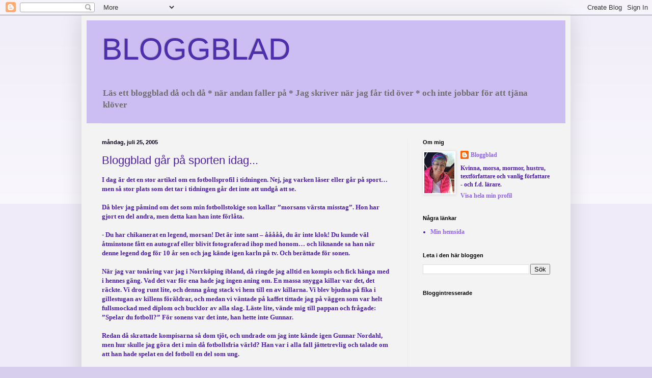

--- FILE ---
content_type: text/html; charset=UTF-8
request_url: https://bloggblad.blogspot.com/2005/07/bloggblad-gr-p-sporten-idag.html?showComment=1122309900000
body_size: 23868
content:
<!DOCTYPE html>
<html class='v2' dir='ltr' lang='sv'>
<head>
<link href='https://www.blogger.com/static/v1/widgets/335934321-css_bundle_v2.css' rel='stylesheet' type='text/css'/>
<meta content='width=1100' name='viewport'/>
<meta content='text/html; charset=UTF-8' http-equiv='Content-Type'/>
<meta content='blogger' name='generator'/>
<link href='https://bloggblad.blogspot.com/favicon.ico' rel='icon' type='image/x-icon'/>
<link href='http://bloggblad.blogspot.com/2005/07/bloggblad-gr-p-sporten-idag.html' rel='canonical'/>
<link rel="alternate" type="application/atom+xml" title="BLOGGBLAD - Atom" href="https://bloggblad.blogspot.com/feeds/posts/default" />
<link rel="alternate" type="application/rss+xml" title="BLOGGBLAD - RSS" href="https://bloggblad.blogspot.com/feeds/posts/default?alt=rss" />
<link rel="service.post" type="application/atom+xml" title="BLOGGBLAD - Atom" href="https://draft.blogger.com/feeds/14026337/posts/default" />

<link rel="alternate" type="application/atom+xml" title="BLOGGBLAD - Atom" href="https://bloggblad.blogspot.com/feeds/112229992637822762/comments/default" />
<!--Can't find substitution for tag [blog.ieCssRetrofitLinks]-->
<meta content='http://bloggblad.blogspot.com/2005/07/bloggblad-gr-p-sporten-idag.html' property='og:url'/>
<meta content='Bloggblad går på sporten idag...' property='og:title'/>
<meta content='I dag är det en stor artikel om en fotbollsprofil i tidningen. Nej, jag varken läser eller går på sport… men så stor plats som det tar i tid...' property='og:description'/>
<title>BLOGGBLAD: Bloggblad går på sporten idag...</title>
<style id='page-skin-1' type='text/css'><!--
/*
-----------------------------------------------
Blogger Template Style
Name:     Simple
Designer: Blogger
URL:      www.blogger.com
----------------------------------------------- */
/* Variable definitions
====================
<Variable name="keycolor" description="Main Color" type="color" default="#66bbdd"/>
<Group description="Page Text" selector="body">
<Variable name="body.font" description="Font" type="font"
default="normal normal 12px Arial, Tahoma, Helvetica, FreeSans, sans-serif"/>
<Variable name="body.text.color" description="Text Color" type="color" default="#222222"/>
</Group>
<Group description="Backgrounds" selector=".body-fauxcolumns-outer">
<Variable name="body.background.color" description="Outer Background" type="color" default="#66bbdd"/>
<Variable name="content.background.color" description="Main Background" type="color" default="#ffffff"/>
<Variable name="header.background.color" description="Header Background" type="color" default="transparent"/>
</Group>
<Group description="Links" selector=".main-outer">
<Variable name="link.color" description="Link Color" type="color" default="#2288bb"/>
<Variable name="link.visited.color" description="Visited Color" type="color" default="#888888"/>
<Variable name="link.hover.color" description="Hover Color" type="color" default="#33aaff"/>
</Group>
<Group description="Blog Title" selector=".header h1">
<Variable name="header.font" description="Font" type="font"
default="normal normal 60px Arial, Tahoma, Helvetica, FreeSans, sans-serif"/>
<Variable name="header.text.color" description="Title Color" type="color" default="#3399bb" />
</Group>
<Group description="Blog Description" selector=".header .description">
<Variable name="description.text.color" description="Description Color" type="color"
default="#777777" />
</Group>
<Group description="Tabs Text" selector=".tabs-inner .widget li a">
<Variable name="tabs.font" description="Font" type="font"
default="normal normal 14px Arial, Tahoma, Helvetica, FreeSans, sans-serif"/>
<Variable name="tabs.text.color" description="Text Color" type="color" default="#999999"/>
<Variable name="tabs.selected.text.color" description="Selected Color" type="color" default="#000000"/>
</Group>
<Group description="Tabs Background" selector=".tabs-outer .PageList">
<Variable name="tabs.background.color" description="Background Color" type="color" default="#f5f5f5"/>
<Variable name="tabs.selected.background.color" description="Selected Color" type="color" default="#eeeeee"/>
</Group>
<Group description="Post Title" selector="h3.post-title, .comments h4">
<Variable name="post.title.font" description="Font" type="font"
default="normal normal 22px Arial, Tahoma, Helvetica, FreeSans, sans-serif"/>
</Group>
<Group description="Date Header" selector=".date-header">
<Variable name="date.header.color" description="Text Color" type="color"
default="#4c1eaa"/>
<Variable name="date.header.background.color" description="Background Color" type="color"
default="transparent"/>
<Variable name="date.header.font" description="Text Font" type="font"
default="normal bold 11px Arial, Tahoma, Helvetica, FreeSans, sans-serif"/>
<Variable name="date.header.padding" description="Date Header Padding" type="string" default="inherit"/>
<Variable name="date.header.letterspacing" description="Date Header Letter Spacing" type="string" default="inherit"/>
<Variable name="date.header.margin" description="Date Header Margin" type="string" default="inherit"/>
</Group>
<Group description="Post Footer" selector=".post-footer">
<Variable name="post.footer.text.color" description="Text Color" type="color" default="#666666"/>
<Variable name="post.footer.background.color" description="Background Color" type="color"
default="#f9f9f9"/>
<Variable name="post.footer.border.color" description="Shadow Color" type="color" default="#eeeeee"/>
</Group>
<Group description="Gadgets" selector="h2">
<Variable name="widget.title.font" description="Title Font" type="font"
default="normal bold 11px Arial, Tahoma, Helvetica, FreeSans, sans-serif"/>
<Variable name="widget.title.text.color" description="Title Color" type="color" default="#000000"/>
<Variable name="widget.alternate.text.color" description="Alternate Color" type="color" default="#999999"/>
</Group>
<Group description="Images" selector=".main-inner">
<Variable name="image.background.color" description="Background Color" type="color" default="#ffffff"/>
<Variable name="image.border.color" description="Border Color" type="color" default="#eeeeee"/>
<Variable name="image.text.color" description="Caption Text Color" type="color" default="#4c1eaa"/>
</Group>
<Group description="Accents" selector=".content-inner">
<Variable name="body.rule.color" description="Separator Line Color" type="color" default="#eeeeee"/>
<Variable name="tabs.border.color" description="Tabs Border Color" type="color" default="#ececec"/>
</Group>
<Variable name="body.background" description="Body Background" type="background"
color="#d7ceee" default="$(color) none repeat scroll top left"/>
<Variable name="body.background.override" description="Body Background Override" type="string" default=""/>
<Variable name="body.background.gradient.cap" description="Body Gradient Cap" type="url"
default="url(https://resources.blogblog.com/blogblog/data/1kt/simple/gradients_light.png)"/>
<Variable name="body.background.gradient.tile" description="Body Gradient Tile" type="url"
default="url(https://resources.blogblog.com/blogblog/data/1kt/simple/body_gradient_tile_light.png)"/>
<Variable name="content.background.color.selector" description="Content Background Color Selector" type="string" default=".content-inner"/>
<Variable name="content.padding" description="Content Padding" type="length" default="10px" min="0" max="100px"/>
<Variable name="content.padding.horizontal" description="Content Horizontal Padding" type="length" default="10px" min="0" max="100px"/>
<Variable name="content.shadow.spread" description="Content Shadow Spread" type="length" default="40px" min="0" max="100px"/>
<Variable name="content.shadow.spread.webkit" description="Content Shadow Spread (WebKit)" type="length" default="5px" min="0" max="100px"/>
<Variable name="content.shadow.spread.ie" description="Content Shadow Spread (IE)" type="length" default="10px" min="0" max="100px"/>
<Variable name="main.border.width" description="Main Border Width" type="length" default="0" min="0" max="10px"/>
<Variable name="header.background.gradient" description="Header Gradient" type="url" default="none"/>
<Variable name="header.shadow.offset.left" description="Header Shadow Offset Left" type="length" default="-1px" min="-50px" max="50px"/>
<Variable name="header.shadow.offset.top" description="Header Shadow Offset Top" type="length" default="-1px" min="-50px" max="50px"/>
<Variable name="header.shadow.spread" description="Header Shadow Spread" type="length" default="1px" min="0" max="100px"/>
<Variable name="header.padding" description="Header Padding" type="length" default="30px" min="0" max="100px"/>
<Variable name="header.border.size" description="Header Border Size" type="length" default="1px" min="0" max="10px"/>
<Variable name="header.bottom.border.size" description="Header Bottom Border Size" type="length" default="1px" min="0" max="10px"/>
<Variable name="header.border.horizontalsize" description="Header Horizontal Border Size" type="length" default="0" min="0" max="10px"/>
<Variable name="description.text.size" description="Description Text Size" type="string" default="140%"/>
<Variable name="tabs.margin.top" description="Tabs Margin Top" type="length" default="0" min="0" max="100px"/>
<Variable name="tabs.margin.side" description="Tabs Side Margin" type="length" default="30px" min="0" max="100px"/>
<Variable name="tabs.background.gradient" description="Tabs Background Gradient" type="url"
default="url(https://resources.blogblog.com/blogblog/data/1kt/simple/gradients_light.png)"/>
<Variable name="tabs.border.width" description="Tabs Border Width" type="length" default="1px" min="0" max="10px"/>
<Variable name="tabs.bevel.border.width" description="Tabs Bevel Border Width" type="length" default="1px" min="0" max="10px"/>
<Variable name="post.margin.bottom" description="Post Bottom Margin" type="length" default="25px" min="0" max="100px"/>
<Variable name="image.border.small.size" description="Image Border Small Size" type="length" default="2px" min="0" max="10px"/>
<Variable name="image.border.large.size" description="Image Border Large Size" type="length" default="5px" min="0" max="10px"/>
<Variable name="page.width.selector" description="Page Width Selector" type="string" default=".region-inner"/>
<Variable name="page.width" description="Page Width" type="string" default="auto"/>
<Variable name="main.section.margin" description="Main Section Margin" type="length" default="15px" min="0" max="100px"/>
<Variable name="main.padding" description="Main Padding" type="length" default="15px" min="0" max="100px"/>
<Variable name="main.padding.top" description="Main Padding Top" type="length" default="30px" min="0" max="100px"/>
<Variable name="main.padding.bottom" description="Main Padding Bottom" type="length" default="30px" min="0" max="100px"/>
<Variable name="paging.background"
color="#f3f3f3"
description="Background of blog paging area" type="background"
default="transparent none no-repeat scroll top center"/>
<Variable name="footer.bevel" description="Bevel border length of footer" type="length" default="0" min="0" max="10px"/>
<Variable name="mobile.background.overlay" description="Mobile Background Overlay" type="string"
default="transparent none repeat scroll top left"/>
<Variable name="mobile.background.size" description="Mobile Background Size" type="string" default="auto"/>
<Variable name="mobile.button.color" description="Mobile Button Color" type="color" default="#ffffff" />
<Variable name="startSide" description="Side where text starts in blog language" type="automatic" default="left"/>
<Variable name="endSide" description="Side where text ends in blog language" type="automatic" default="right"/>
*/
/* Content
----------------------------------------------- */
body {
font: normal bold 12px Georgia, Utopia, 'Palatino Linotype', Palatino, serif;
color: #4c1eaa;
background: #d7ceee none repeat scroll top left;
padding: 0 40px 40px 40px;
}
html body .region-inner {
min-width: 0;
max-width: 100%;
width: auto;
}
h2 {
font-size: 22px;
}
a:link {
text-decoration:none;
color: #9265ee;
}
a:visited {
text-decoration:none;
color: #818181;
}
a:hover {
text-decoration:underline;
color: #6843b4;
}
.body-fauxcolumn-outer .fauxcolumn-inner {
background: transparent url(//www.blogblog.com/1kt/simple/body_gradient_tile_light.png) repeat scroll top left;
_background-image: none;
}
.body-fauxcolumn-outer .cap-top {
position: absolute;
z-index: 1;
height: 400px;
width: 100%;
}
.body-fauxcolumn-outer .cap-top .cap-left {
width: 100%;
background: transparent url(//www.blogblog.com/1kt/simple/gradients_light.png) repeat-x scroll top left;
_background-image: none;
}
.content-outer {
-moz-box-shadow: 0 0 40px rgba(0, 0, 0, .15);
-webkit-box-shadow: 0 0 5px rgba(0, 0, 0, .15);
-goog-ms-box-shadow: 0 0 10px #333333;
box-shadow: 0 0 40px rgba(0, 0, 0, .15);
margin-bottom: 1px;
}
.content-inner {
padding: 10px 10px;
}
.content-inner {
background-color: #f3f3f3;
}
/* Header
----------------------------------------------- */
.header-outer {
background: #ccbdf2 none repeat-x scroll 0 -400px;
_background-image: none;
}
.Header h1 {
font: normal normal 60px Arial, Tahoma, Helvetica, FreeSans, sans-serif;
color: #4d2fad;
text-shadow: -1px -1px 1px rgba(0, 0, 0, .2);
}
.Header h1 a {
color: #4d2fad;
}
.Header .description {
font-size: 140%;
color: #6e6e6e;
}
.header-inner .Header .titlewrapper {
padding: 22px 30px;
}
.header-inner .Header .descriptionwrapper {
padding: 0 30px;
}
/* Tabs
----------------------------------------------- */
.tabs-inner .section:first-child {
border-top: 1px solid #ececec;
}
.tabs-inner .section:first-child ul {
margin-top: -1px;
border-top: 1px solid #ececec;
border-left: 0 solid #ececec;
border-right: 0 solid #ececec;
}
.tabs-inner .widget ul {
background: #f3f3f3 url(//www.blogblog.com/1kt/simple/gradients_light.png) repeat-x scroll 0 -800px;
_background-image: none;
border-bottom: 1px solid #ececec;
margin-top: 0;
margin-left: -30px;
margin-right: -30px;
}
.tabs-inner .widget li a {
display: inline-block;
padding: .6em 1em;
font: normal normal 14px Arial, Tahoma, Helvetica, FreeSans, sans-serif;
color: #949494;
border-left: 1px solid #f3f3f3;
border-right: 1px solid #ececec;
}
.tabs-inner .widget li:first-child a {
border-left: none;
}
.tabs-inner .widget li.selected a, .tabs-inner .widget li a:hover {
color: #000000;
background-color: #ececec;
text-decoration: none;
}
/* Columns
----------------------------------------------- */
.main-outer {
border-top: 0 solid #ececec;
}
.fauxcolumn-left-outer .fauxcolumn-inner {
border-right: 1px solid #ececec;
}
.fauxcolumn-right-outer .fauxcolumn-inner {
border-left: 1px solid #ececec;
}
/* Headings
----------------------------------------------- */
div.widget > h2,
div.widget h2.title {
margin: 0 0 1em 0;
font: normal bold 11px Arial, Tahoma, Helvetica, FreeSans, sans-serif;
color: #000000;
}
/* Widgets
----------------------------------------------- */
.widget .zippy {
color: #949494;
text-shadow: 2px 2px 1px rgba(0, 0, 0, .1);
}
.widget .popular-posts ul {
list-style: none;
}
/* Posts
----------------------------------------------- */
h2.date-header {
font: normal bold 11px Arial, Tahoma, Helvetica, FreeSans, sans-serif;
}
.date-header span {
background-color: transparent;
color: #0b021b;
padding: inherit;
letter-spacing: inherit;
margin: inherit;
}
.main-inner {
padding-top: 30px;
padding-bottom: 30px;
}
.main-inner .column-center-inner {
padding: 0 15px;
}
.main-inner .column-center-inner .section {
margin: 0 15px;
}
.post {
margin: 0 0 25px 0;
}
h3.post-title, .comments h4 {
font: normal normal 22px Arial, Tahoma, Helvetica, FreeSans, sans-serif;
margin: .75em 0 0;
}
.post-body {
font-size: 110%;
line-height: 1.4;
position: relative;
}
.post-body img, .post-body .tr-caption-container, .Profile img, .Image img,
.BlogList .item-thumbnail img {
padding: 2px;
background: #ffffff;
border: 1px solid #ececec;
-moz-box-shadow: 1px 1px 5px rgba(0, 0, 0, .1);
-webkit-box-shadow: 1px 1px 5px rgba(0, 0, 0, .1);
box-shadow: 1px 1px 5px rgba(0, 0, 0, .1);
}
.post-body img, .post-body .tr-caption-container {
padding: 5px;
}
.post-body .tr-caption-container {
color: #4c1eaa;
}
.post-body .tr-caption-container img {
padding: 0;
background: transparent;
border: none;
-moz-box-shadow: 0 0 0 rgba(0, 0, 0, .1);
-webkit-box-shadow: 0 0 0 rgba(0, 0, 0, .1);
box-shadow: 0 0 0 rgba(0, 0, 0, .1);
}
.post-header {
margin: 0 0 1.5em;
line-height: 1.6;
font-size: 90%;
}
.post-footer {
margin: 20px -2px 0;
padding: 5px 10px;
color: #595959;
background-color: #f7f7f7;
border-bottom: 1px solid #ececec;
line-height: 1.6;
font-size: 90%;
}
#comments .comment-author {
padding-top: 1.5em;
border-top: 1px solid #ececec;
background-position: 0 1.5em;
}
#comments .comment-author:first-child {
padding-top: 0;
border-top: none;
}
.avatar-image-container {
margin: .2em 0 0;
}
#comments .avatar-image-container img {
border: 1px solid #ececec;
}
/* Comments
----------------------------------------------- */
.comments .comments-content .icon.blog-author {
background-repeat: no-repeat;
background-image: url([data-uri]);
}
.comments .comments-content .loadmore a {
border-top: 1px solid #949494;
border-bottom: 1px solid #949494;
}
.comments .comment-thread.inline-thread {
background-color: #f7f7f7;
}
.comments .continue {
border-top: 2px solid #949494;
}
/* Accents
---------------------------------------------- */
.section-columns td.columns-cell {
border-left: 1px solid #ececec;
}
.blog-pager {
background: transparent none no-repeat scroll top center;
}
.blog-pager-older-link, .home-link,
.blog-pager-newer-link {
background-color: #f3f3f3;
padding: 5px;
}
.footer-outer {
border-top: 0 dashed #bbbbbb;
}
/* Mobile
----------------------------------------------- */
body.mobile  {
background-size: auto;
}
.mobile .body-fauxcolumn-outer {
background: transparent none repeat scroll top left;
}
.mobile .body-fauxcolumn-outer .cap-top {
background-size: 100% auto;
}
.mobile .content-outer {
-webkit-box-shadow: 0 0 3px rgba(0, 0, 0, .15);
box-shadow: 0 0 3px rgba(0, 0, 0, .15);
}
.mobile .tabs-inner .widget ul {
margin-left: 0;
margin-right: 0;
}
.mobile .post {
margin: 0;
}
.mobile .main-inner .column-center-inner .section {
margin: 0;
}
.mobile .date-header span {
padding: 0.1em 10px;
margin: 0 -10px;
}
.mobile h3.post-title {
margin: 0;
}
.mobile .blog-pager {
background: transparent none no-repeat scroll top center;
}
.mobile .footer-outer {
border-top: none;
}
.mobile .main-inner, .mobile .footer-inner {
background-color: #f3f3f3;
}
.mobile-index-contents {
color: #4c1eaa;
}
.mobile-link-button {
background-color: #9265ee;
}
.mobile-link-button a:link, .mobile-link-button a:visited {
color: #ffffff;
}
.mobile .tabs-inner .section:first-child {
border-top: none;
}
.mobile .tabs-inner .PageList .widget-content {
background-color: #ececec;
color: #000000;
border-top: 1px solid #ececec;
border-bottom: 1px solid #ececec;
}
.mobile .tabs-inner .PageList .widget-content .pagelist-arrow {
border-left: 1px solid #ececec;
}

--></style>
<style id='template-skin-1' type='text/css'><!--
body {
min-width: 960px;
}
.content-outer, .content-fauxcolumn-outer, .region-inner {
min-width: 960px;
max-width: 960px;
_width: 960px;
}
.main-inner .columns {
padding-left: 0;
padding-right: 310px;
}
.main-inner .fauxcolumn-center-outer {
left: 0;
right: 310px;
/* IE6 does not respect left and right together */
_width: expression(this.parentNode.offsetWidth -
parseInt("0") -
parseInt("310px") + 'px');
}
.main-inner .fauxcolumn-left-outer {
width: 0;
}
.main-inner .fauxcolumn-right-outer {
width: 310px;
}
.main-inner .column-left-outer {
width: 0;
right: 100%;
margin-left: -0;
}
.main-inner .column-right-outer {
width: 310px;
margin-right: -310px;
}
#layout {
min-width: 0;
}
#layout .content-outer {
min-width: 0;
width: 800px;
}
#layout .region-inner {
min-width: 0;
width: auto;
}
body#layout div.add_widget {
padding: 8px;
}
body#layout div.add_widget a {
margin-left: 32px;
}
--></style>
<link href='https://draft.blogger.com/dyn-css/authorization.css?targetBlogID=14026337&amp;zx=7f087057-5791-49fc-8bfe-3ceb6593ccfa' media='none' onload='if(media!=&#39;all&#39;)media=&#39;all&#39;' rel='stylesheet'/><noscript><link href='https://draft.blogger.com/dyn-css/authorization.css?targetBlogID=14026337&amp;zx=7f087057-5791-49fc-8bfe-3ceb6593ccfa' rel='stylesheet'/></noscript>
<meta name='google-adsense-platform-account' content='ca-host-pub-1556223355139109'/>
<meta name='google-adsense-platform-domain' content='blogspot.com'/>

</head>
<body class='loading'>
<div class='navbar section' id='navbar' name='Navbar'><div class='widget Navbar' data-version='1' id='Navbar1'><script type="text/javascript">
    function setAttributeOnload(object, attribute, val) {
      if(window.addEventListener) {
        window.addEventListener('load',
          function(){ object[attribute] = val; }, false);
      } else {
        window.attachEvent('onload', function(){ object[attribute] = val; });
      }
    }
  </script>
<div id="navbar-iframe-container"></div>
<script type="text/javascript" src="https://apis.google.com/js/platform.js"></script>
<script type="text/javascript">
      gapi.load("gapi.iframes:gapi.iframes.style.bubble", function() {
        if (gapi.iframes && gapi.iframes.getContext) {
          gapi.iframes.getContext().openChild({
              url: 'https://draft.blogger.com/navbar/14026337?po\x3d112229992637822762\x26origin\x3dhttps://bloggblad.blogspot.com',
              where: document.getElementById("navbar-iframe-container"),
              id: "navbar-iframe"
          });
        }
      });
    </script><script type="text/javascript">
(function() {
var script = document.createElement('script');
script.type = 'text/javascript';
script.src = '//pagead2.googlesyndication.com/pagead/js/google_top_exp.js';
var head = document.getElementsByTagName('head')[0];
if (head) {
head.appendChild(script);
}})();
</script>
</div></div>
<div class='body-fauxcolumns'>
<div class='fauxcolumn-outer body-fauxcolumn-outer'>
<div class='cap-top'>
<div class='cap-left'></div>
<div class='cap-right'></div>
</div>
<div class='fauxborder-left'>
<div class='fauxborder-right'></div>
<div class='fauxcolumn-inner'>
</div>
</div>
<div class='cap-bottom'>
<div class='cap-left'></div>
<div class='cap-right'></div>
</div>
</div>
</div>
<div class='content'>
<div class='content-fauxcolumns'>
<div class='fauxcolumn-outer content-fauxcolumn-outer'>
<div class='cap-top'>
<div class='cap-left'></div>
<div class='cap-right'></div>
</div>
<div class='fauxborder-left'>
<div class='fauxborder-right'></div>
<div class='fauxcolumn-inner'>
</div>
</div>
<div class='cap-bottom'>
<div class='cap-left'></div>
<div class='cap-right'></div>
</div>
</div>
</div>
<div class='content-outer'>
<div class='content-cap-top cap-top'>
<div class='cap-left'></div>
<div class='cap-right'></div>
</div>
<div class='fauxborder-left content-fauxborder-left'>
<div class='fauxborder-right content-fauxborder-right'></div>
<div class='content-inner'>
<header>
<div class='header-outer'>
<div class='header-cap-top cap-top'>
<div class='cap-left'></div>
<div class='cap-right'></div>
</div>
<div class='fauxborder-left header-fauxborder-left'>
<div class='fauxborder-right header-fauxborder-right'></div>
<div class='region-inner header-inner'>
<div class='header section' id='header' name='Rubrik'><div class='widget Header' data-version='1' id='Header1'>
<div id='header-inner'>
<div class='titlewrapper'>
<h1 class='title'>
<a href='https://bloggblad.blogspot.com/'>
BLOGGBLAD
</a>
</h1>
</div>
<div class='descriptionwrapper'>
<p class='description'><span>Läs ett bloggblad då och då *
när andan faller på *
Jag skriver när jag får tid över *
och inte jobbar för att tjäna klöver</span></p>
</div>
</div>
</div></div>
</div>
</div>
<div class='header-cap-bottom cap-bottom'>
<div class='cap-left'></div>
<div class='cap-right'></div>
</div>
</div>
</header>
<div class='tabs-outer'>
<div class='tabs-cap-top cap-top'>
<div class='cap-left'></div>
<div class='cap-right'></div>
</div>
<div class='fauxborder-left tabs-fauxborder-left'>
<div class='fauxborder-right tabs-fauxborder-right'></div>
<div class='region-inner tabs-inner'>
<div class='tabs section' id='crosscol' name='Alla kolumner'><div class='widget HTML' data-version='1' id='HTML2'>
<h2 class='title'>Statcounter</h2>
<div class='widget-content'>
<!-- Statcounter code for Bloggblad http://bloggblad.blogspot.com on Blogger -->
<script type="text/javascript">
//<![CDATA[
var sc_project=12855013; 
var sc_invisible=1; 
var sc_security="424c0617"; 
//]]>
</script>
<script type="text/javascript" src="https://www.statcounter.com/counter/counter_xhtml.js" async></script>
<noscript><div class="statcounter"><a title="Web Analytics" href="https://statcounter.com/" class="statcounter"><img class="statcounter" src="https://c.statcounter.com/12855013/0/424c0617/1/" alt="Web Analytics" referrerpolicy="no-referrer-when-downgrade" /></a></div></noscript>
<!-- End of Statcounter Code -->
</div>
<div class='clear'></div>
</div></div>
<div class='tabs no-items section' id='crosscol-overflow' name='Cross-Column 2'></div>
</div>
</div>
<div class='tabs-cap-bottom cap-bottom'>
<div class='cap-left'></div>
<div class='cap-right'></div>
</div>
</div>
<div class='main-outer'>
<div class='main-cap-top cap-top'>
<div class='cap-left'></div>
<div class='cap-right'></div>
</div>
<div class='fauxborder-left main-fauxborder-left'>
<div class='fauxborder-right main-fauxborder-right'></div>
<div class='region-inner main-inner'>
<div class='columns fauxcolumns'>
<div class='fauxcolumn-outer fauxcolumn-center-outer'>
<div class='cap-top'>
<div class='cap-left'></div>
<div class='cap-right'></div>
</div>
<div class='fauxborder-left'>
<div class='fauxborder-right'></div>
<div class='fauxcolumn-inner'>
</div>
</div>
<div class='cap-bottom'>
<div class='cap-left'></div>
<div class='cap-right'></div>
</div>
</div>
<div class='fauxcolumn-outer fauxcolumn-left-outer'>
<div class='cap-top'>
<div class='cap-left'></div>
<div class='cap-right'></div>
</div>
<div class='fauxborder-left'>
<div class='fauxborder-right'></div>
<div class='fauxcolumn-inner'>
</div>
</div>
<div class='cap-bottom'>
<div class='cap-left'></div>
<div class='cap-right'></div>
</div>
</div>
<div class='fauxcolumn-outer fauxcolumn-right-outer'>
<div class='cap-top'>
<div class='cap-left'></div>
<div class='cap-right'></div>
</div>
<div class='fauxborder-left'>
<div class='fauxborder-right'></div>
<div class='fauxcolumn-inner'>
</div>
</div>
<div class='cap-bottom'>
<div class='cap-left'></div>
<div class='cap-right'></div>
</div>
</div>
<!-- corrects IE6 width calculation -->
<div class='columns-inner'>
<div class='column-center-outer'>
<div class='column-center-inner'>
<div class='main section' id='main' name='Huvudsektion'><div class='widget Blog' data-version='1' id='Blog1'>
<div class='blog-posts hfeed'>

          <div class="date-outer">
        
<h2 class='date-header'><span>måndag, juli 25, 2005</span></h2>

          <div class="date-posts">
        
<div class='post-outer'>
<div class='post hentry' itemprop='blogPost' itemscope='itemscope' itemtype='http://schema.org/BlogPosting'>
<meta content='14026337' itemprop='blogId'/>
<meta content='112229992637822762' itemprop='postId'/>
<a name='112229992637822762'></a>
<h3 class='post-title entry-title' itemprop='name'>
Bloggblad går på sporten idag...
</h3>
<div class='post-header'>
<div class='post-header-line-1'></div>
</div>
<div class='post-body entry-content' id='post-body-112229992637822762' itemprop='description articleBody'>
I dag är det en stor artikel om en fotbollsprofil i tidningen. Nej, jag varken läser eller går på sport&#8230; men så stor plats som det tar i tidningen går det inte att undgå att se.<br /><br />Då blev jag påmind om det som min fotbollstokige son kallar &#8221;morsans värsta misstag&#8221;. Hon har gjort en del andra, men detta kan han inte förlåta.<br /><br />- Du har chikanerat en legend, morsan! Det är inte sant &#8211; ååååå, du är inte klok! Du kunde väl åtminstone fått en autograf eller blivit fotograferad ihop med honom&#8230; och liknande sa han när denne legend dog för 10 år sen och jag kände igen karln på tv. Och berättade för sonen.<br /><br />När jag var tonåring var jag i Norrköping ibland, då ringde jag alltid en kompis och fick hänga med i hennes gäng. Vad det var för ena hade jag ingen aning om. En massa snygga killar var det, det räckte. Vi drog runt lite, och denna gång stack vi hem till en av killarna. Vi blev bjudna på fika i gillestugan av killens föräldrar, och medan vi väntade på kaffet tittade jag på väggen som var helt fullsmockad med diplom och bucklor av alla slag. Läste lite, vände mig till pappan och frågade: &#8221;Spelar du fotboll?&#8221; För sonens var det inte, han hette inte Gunnar.<br /><br />Redan då skrattade kompisarna så dom tjöt, och undrade om jag inte kände igen Gunnar Nordahl, men hur skulle jag göra det i min då fotbollsfria värld? Han var i alla fall jättetrevlig och talade om att han hade spelat en del fotboll en del som ung.
<div style='clear: both;'></div>
</div>
<div class='post-footer'>
<div class='post-footer-line post-footer-line-1'><span class='post-author vcard'>
Upplagd av
<span class='fn' itemprop='author' itemscope='itemscope' itemtype='http://schema.org/Person'>
<meta content='https://draft.blogger.com/profile/09786989430515351032' itemprop='url'/>
<a href='https://draft.blogger.com/profile/09786989430515351032' rel='author' title='author profile'>
<span itemprop='name'>Bloggblad</span>
</a>
</span>
</span>
<span class='post-timestamp'>
kl.
<meta content='https://bloggblad.blogspot.com/2005/07/bloggblad-gr-p-sporten-idag.html' itemprop='url'/>
<a class='timestamp-link' href='https://bloggblad.blogspot.com/2005/07/bloggblad-gr-p-sporten-idag.html' rel='bookmark' title='permanent link'><abbr class='published' itemprop='datePublished' title='2005-07-25T15:56:00+02:00'>15:56</abbr></a>
</span>
<span class='post-comment-link'>
</span>
<span class='post-icons'>
<span class='item-control blog-admin pid-1847282965'>
<a href='https://draft.blogger.com/post-edit.g?blogID=14026337&postID=112229992637822762&from=pencil' title='Redigera inlägg'>
<img alt='' class='icon-action' height='18' src='https://resources.blogblog.com/img/icon18_edit_allbkg.gif' width='18'/>
</a>
</span>
</span>
<span class='post-backlinks post-comment-link'>
</span>
</div>
<div class='post-footer-line post-footer-line-2'><span class='post-labels'>
</span>
</div>
<div class='post-footer-line post-footer-line-3'><span class='post-location'>
</span>
</div>
</div>
</div>
<div class='comments' id='comments'>
<a name='comments'></a>
<h4>31 kommentarer:</h4>
<div id='Blog1_comments-block-wrapper'>
<dl class='avatar-comment-indent' id='comments-block'>
<dt class='comment-author ' id='c112230049237212003'>
<a name='c112230049237212003'></a>
<div class="avatar-image-container vcard"><span dir="ltr"><a href="https://draft.blogger.com/profile/10957521621432270755" target="" rel="nofollow" onclick="" class="avatar-hovercard" id="av-112230049237212003-10957521621432270755"><img src="https://resources.blogblog.com/img/blank.gif" width="35" height="35" class="delayLoad" style="display: none;" longdesc="//blogger.googleusercontent.com/img/b/R29vZ2xl/AVvXsEhsbYuXmwTHHuakQszZVtKVrrFfQot_tJLUrtpgRULduAFx_hXbArnjr4yOnEKBNHMQ-0T99OPMuwh-Qv82GX-0Pzpmomqsnwk52g-_I1KOF7Si2YDxKVUmWuH0HzJJtg/s45-c/Restaurang+Kantarellen.jpg" alt="" title="Vi p&aring; Kantarellen">

<noscript><img src="//blogger.googleusercontent.com/img/b/R29vZ2xl/AVvXsEhsbYuXmwTHHuakQszZVtKVrrFfQot_tJLUrtpgRULduAFx_hXbArnjr4yOnEKBNHMQ-0T99OPMuwh-Qv82GX-0Pzpmomqsnwk52g-_I1KOF7Si2YDxKVUmWuH0HzJJtg/s45-c/Restaurang+Kantarellen.jpg" width="35" height="35" class="photo" alt=""></noscript></a></span></div>
<a href='https://draft.blogger.com/profile/10957521621432270755' rel='nofollow'>Vi på Kantarellen</a>
sa...
</dt>
<dd class='comment-body' id='Blog1_cmt-112230049237212003'>
<p>
Du har min största förståelse!! Min väninnas dotter är gift med en fotbollskille ute i Europa. Han ler lite konstigt, när jag förklarar för honom att jag bara känner till Martin Dahlin (och han speler tydligen inte längre) ja, och så han den där Beckham.
</p>
</dd>
<dd class='comment-footer'>
<span class='comment-timestamp'>
<a href='https://bloggblad.blogspot.com/2005/07/bloggblad-gr-p-sporten-idag.html?showComment=1122300480000#c112230049237212003' title='comment permalink'>
25 juli, 2005 16:08
</a>
<span class='item-control blog-admin pid-194350313'>
<a class='comment-delete' href='https://draft.blogger.com/comment/delete/14026337/112230049237212003' title='Ta bort kommentar'>
<img src='https://resources.blogblog.com/img/icon_delete13.gif'/>
</a>
</span>
</span>
</dd>
<dt class='comment-author blog-author' id='c112230088779876460'>
<a name='c112230088779876460'></a>
<div class="avatar-image-container vcard"><span dir="ltr"><a href="https://draft.blogger.com/profile/09786989430515351032" target="" rel="nofollow" onclick="" class="avatar-hovercard" id="av-112230088779876460-09786989430515351032"><img src="https://resources.blogblog.com/img/blank.gif" width="35" height="35" class="delayLoad" style="display: none;" longdesc="//2.bp.blogspot.com/-0fqC7iMr2M8/Zlzkc0Bw_5I/AAAAAAAAKkY/OUIG-V9iCkUT5HPm3E8OSmikknoJ8kpMQCK4BGAYYCw/s35/image.jpg" alt="" title="Bloggblad">

<noscript><img src="//2.bp.blogspot.com/-0fqC7iMr2M8/Zlzkc0Bw_5I/AAAAAAAAKkY/OUIG-V9iCkUT5HPm3E8OSmikknoJ8kpMQCK4BGAYYCw/s35/image.jpg" width="35" height="35" class="photo" alt=""></noscript></a></span></div>
<a href='https://draft.blogger.com/profile/09786989430515351032' rel='nofollow'>Bloggblad</a>
sa...
</dt>
<dd class='comment-body' id='Blog1_cmt-112230088779876460'>
<p>
Dom båda känner inte jag till, den enda jag känner är Gädda Hansson som varit proffs i England, för honom har jag haft en del lektioner i skolan. Men VAD han spelade och vilket lag? Keine Ahnung.
</p>
</dd>
<dd class='comment-footer'>
<span class='comment-timestamp'>
<a href='https://bloggblad.blogspot.com/2005/07/bloggblad-gr-p-sporten-idag.html?showComment=1122300840000#c112230088779876460' title='comment permalink'>
25 juli, 2005 16:14
</a>
<span class='item-control blog-admin pid-1847282965'>
<a class='comment-delete' href='https://draft.blogger.com/comment/delete/14026337/112230088779876460' title='Ta bort kommentar'>
<img src='https://resources.blogblog.com/img/icon_delete13.gif'/>
</a>
</span>
</span>
</dd>
<dt class='comment-author ' id='c112230141736998771'>
<a name='c112230141736998771'></a>
<div class="avatar-image-container avatar-stock"><span dir="ltr"><a href="https://draft.blogger.com/profile/11978074555306559304" target="" rel="nofollow" onclick="" class="avatar-hovercard" id="av-112230141736998771-11978074555306559304"><img src="//www.blogger.com/img/blogger_logo_round_35.png" width="35" height="35" alt="" title="Gagga">

</a></span></div>
<a href='https://draft.blogger.com/profile/11978074555306559304' rel='nofollow'>Gagga</a>
sa...
</dt>
<dd class='comment-body' id='Blog1_cmt-112230141736998771'>
<p>
Och jag har minsann (obs 1977) bytt blöjor på en som idag är fotbollsproffs i England, o dessutom med i svenska landslaget. Inga namn nämnda.
</p>
</dd>
<dd class='comment-footer'>
<span class='comment-timestamp'>
<a href='https://bloggblad.blogspot.com/2005/07/bloggblad-gr-p-sporten-idag.html?showComment=1122301380000#c112230141736998771' title='comment permalink'>
25 juli, 2005 16:23
</a>
<span class='item-control blog-admin pid-80655041'>
<a class='comment-delete' href='https://draft.blogger.com/comment/delete/14026337/112230141736998771' title='Ta bort kommentar'>
<img src='https://resources.blogblog.com/img/icon_delete13.gif'/>
</a>
</span>
</span>
</dd>
<dt class='comment-author ' id='c112230166639310359'>
<a name='c112230166639310359'></a>
<div class="avatar-image-container avatar-stock"><span dir="ltr"><img src="//resources.blogblog.com/img/blank.gif" width="35" height="35" alt="" title="Anonym">

</span></div>
Anonym
sa...
</dt>
<dd class='comment-body' id='Blog1_cmt-112230166639310359'>
<p>
Hahaha :D<BR/><BR/>Men kan ni inte avslöja vilka fotbollskillar ni pratar om, Gagga och Mamselamsen? Snällaaa... Annars kommer jag att gå runt och undra i all evighet!
</p>
</dd>
<dd class='comment-footer'>
<span class='comment-timestamp'>
<a href='https://bloggblad.blogspot.com/2005/07/bloggblad-gr-p-sporten-idag.html?showComment=1122301620000#c112230166639310359' title='comment permalink'>
25 juli, 2005 16:27
</a>
<span class='item-control blog-admin pid-1276025156'>
<a class='comment-delete' href='https://draft.blogger.com/comment/delete/14026337/112230166639310359' title='Ta bort kommentar'>
<img src='https://resources.blogblog.com/img/icon_delete13.gif'/>
</a>
</span>
</span>
</dd>
<dt class='comment-author ' id='c112230182787271915'>
<a name='c112230182787271915'></a>
<div class="avatar-image-container avatar-stock"><span dir="ltr"><a href="https://draft.blogger.com/profile/11978074555306559304" target="" rel="nofollow" onclick="" class="avatar-hovercard" id="av-112230182787271915-11978074555306559304"><img src="//www.blogger.com/img/blogger_logo_round_35.png" width="35" height="35" alt="" title="Gagga">

</a></span></div>
<a href='https://draft.blogger.com/profile/11978074555306559304' rel='nofollow'>Gagga</a>
sa...
</dt>
<dd class='comment-body' id='Blog1_cmt-112230182787271915'>
<p>
Nänänänänä, för då slutar han säkert att skicka julkort till mig!
</p>
</dd>
<dd class='comment-footer'>
<span class='comment-timestamp'>
<a href='https://bloggblad.blogspot.com/2005/07/bloggblad-gr-p-sporten-idag.html?showComment=1122301800000#c112230182787271915' title='comment permalink'>
25 juli, 2005 16:30
</a>
<span class='item-control blog-admin pid-80655041'>
<a class='comment-delete' href='https://draft.blogger.com/comment/delete/14026337/112230182787271915' title='Ta bort kommentar'>
<img src='https://resources.blogblog.com/img/icon_delete13.gif'/>
</a>
</span>
</span>
</dd>
<dt class='comment-author ' id='c112230186339169599'>
<a name='c112230186339169599'></a>
<div class="avatar-image-container avatar-stock"><span dir="ltr"><a href="https://draft.blogger.com/profile/06917489033091463791" target="" rel="nofollow" onclick="" class="avatar-hovercard" id="av-112230186339169599-06917489033091463791"><img src="//www.blogger.com/img/blogger_logo_round_35.png" width="35" height="35" alt="" title="Ilva">

</a></span></div>
<a href='https://draft.blogger.com/profile/06917489033091463791' rel='nofollow'>Ilva</a>
sa...
</dt>
<dd class='comment-body' id='Blog1_cmt-112230186339169599'>
<p>
Och jag har varit barnvakt at Jonas Akerlund, regissoren...
</p>
</dd>
<dd class='comment-footer'>
<span class='comment-timestamp'>
<a href='https://bloggblad.blogspot.com/2005/07/bloggblad-gr-p-sporten-idag.html?showComment=1122301860000#c112230186339169599' title='comment permalink'>
25 juli, 2005 16:31
</a>
<span class='item-control blog-admin pid-1578044000'>
<a class='comment-delete' href='https://draft.blogger.com/comment/delete/14026337/112230186339169599' title='Ta bort kommentar'>
<img src='https://resources.blogblog.com/img/icon_delete13.gif'/>
</a>
</span>
</span>
</dd>
<dt class='comment-author blog-author' id='c112230245695319138'>
<a name='c112230245695319138'></a>
<div class="avatar-image-container vcard"><span dir="ltr"><a href="https://draft.blogger.com/profile/09786989430515351032" target="" rel="nofollow" onclick="" class="avatar-hovercard" id="av-112230245695319138-09786989430515351032"><img src="https://resources.blogblog.com/img/blank.gif" width="35" height="35" class="delayLoad" style="display: none;" longdesc="//2.bp.blogspot.com/-0fqC7iMr2M8/Zlzkc0Bw_5I/AAAAAAAAKkY/OUIG-V9iCkUT5HPm3E8OSmikknoJ8kpMQCK4BGAYYCw/s35/image.jpg" alt="" title="Bloggblad">

<noscript><img src="//2.bp.blogspot.com/-0fqC7iMr2M8/Zlzkc0Bw_5I/AAAAAAAAKkY/OUIG-V9iCkUT5HPm3E8OSmikknoJ8kpMQCK4BGAYYCw/s35/image.jpg" width="35" height="35" class="photo" alt=""></noscript></a></span></div>
<a href='https://draft.blogger.com/profile/09786989430515351032' rel='nofollow'>Bloggblad</a>
sa...
</dt>
<dd class='comment-body' id='Blog1_cmt-112230245695319138'>
<p>
Då blir ni ju lite halvkändisar av bara farten då...
</p>
</dd>
<dd class='comment-footer'>
<span class='comment-timestamp'>
<a href='https://bloggblad.blogspot.com/2005/07/bloggblad-gr-p-sporten-idag.html?showComment=1122302400000#c112230245695319138' title='comment permalink'>
25 juli, 2005 16:40
</a>
<span class='item-control blog-admin pid-1847282965'>
<a class='comment-delete' href='https://draft.blogger.com/comment/delete/14026337/112230245695319138' title='Ta bort kommentar'>
<img src='https://resources.blogblog.com/img/icon_delete13.gif'/>
</a>
</span>
</span>
</dd>
<dt class='comment-author ' id='c112230914809564740'>
<a name='c112230914809564740'></a>
<div class="avatar-image-container avatar-stock"><span dir="ltr"><img src="//resources.blogblog.com/img/blank.gif" width="35" height="35" alt="" title="Anonym">

</span></div>
Anonym
sa...
</dt>
<dd class='comment-body' id='Blog1_cmt-112230914809564740'>
<p>
Äsch! Mats Rådberg i Rankarna (?) var barnvakt åt mig. Lever han..?<BR/><BR/>Eva-Karin
</p>
</dd>
<dd class='comment-footer'>
<span class='comment-timestamp'>
<a href='https://bloggblad.blogspot.com/2005/07/bloggblad-gr-p-sporten-idag.html?showComment=1122309120000#c112230914809564740' title='comment permalink'>
25 juli, 2005 18:32
</a>
<span class='item-control blog-admin pid-1276025156'>
<a class='comment-delete' href='https://draft.blogger.com/comment/delete/14026337/112230914809564740' title='Ta bort kommentar'>
<img src='https://resources.blogblog.com/img/icon_delete13.gif'/>
</a>
</span>
</span>
</dd>
<dt class='comment-author ' id='c112230922261124807'>
<a name='c112230922261124807'></a>
<div class="avatar-image-container avatar-stock"><span dir="ltr"><img src="//resources.blogblog.com/img/blank.gif" width="35" height="35" alt="" title="Anonym">

</span></div>
Anonym
sa...
</dt>
<dd class='comment-body' id='Blog1_cmt-112230922261124807'>
<p>
Och jag har pussat Lill-Babs, fast å andra sidan, vem har inte det? Däremot kan jag skryta med att Liza Minnelli har pussat mig på kinden, men hon verkar bara gilla män som gillar män! Ok då, Gunnar Nordahl slår mitt.
</p>
</dd>
<dd class='comment-footer'>
<span class='comment-timestamp'>
<a href='https://bloggblad.blogspot.com/2005/07/bloggblad-gr-p-sporten-idag.html?showComment=1122309180000#c112230922261124807' title='comment permalink'>
25 juli, 2005 18:33
</a>
<span class='item-control blog-admin pid-1276025156'>
<a class='comment-delete' href='https://draft.blogger.com/comment/delete/14026337/112230922261124807' title='Ta bort kommentar'>
<img src='https://resources.blogblog.com/img/icon_delete13.gif'/>
</a>
</span>
</span>
</dd>
<dt class='comment-author blog-author' id='c112230948051948642'>
<a name='c112230948051948642'></a>
<div class="avatar-image-container vcard"><span dir="ltr"><a href="https://draft.blogger.com/profile/09786989430515351032" target="" rel="nofollow" onclick="" class="avatar-hovercard" id="av-112230948051948642-09786989430515351032"><img src="https://resources.blogblog.com/img/blank.gif" width="35" height="35" class="delayLoad" style="display: none;" longdesc="//2.bp.blogspot.com/-0fqC7iMr2M8/Zlzkc0Bw_5I/AAAAAAAAKkY/OUIG-V9iCkUT5HPm3E8OSmikknoJ8kpMQCK4BGAYYCw/s35/image.jpg" alt="" title="Bloggblad">

<noscript><img src="//2.bp.blogspot.com/-0fqC7iMr2M8/Zlzkc0Bw_5I/AAAAAAAAKkY/OUIG-V9iCkUT5HPm3E8OSmikknoJ8kpMQCK4BGAYYCw/s35/image.jpg" width="35" height="35" class="photo" alt=""></noscript></a></span></div>
<a href='https://draft.blogger.com/profile/09786989430515351032' rel='nofollow'>Bloggblad</a>
sa...
</dt>
<dd class='comment-body' id='Blog1_cmt-112230948051948642'>
<p>
Yes! Såna här tävlingar gillar jag!!! <BR/>Ska vi in på pussandet, så har jag dansat med Carl(Vita bergen)Anton, och han pussade mig på kinden då...<BR/>Jodå, jag tvättade mig sen! SÅÅÅÅ märkvärdig var han inte.
</p>
</dd>
<dd class='comment-footer'>
<span class='comment-timestamp'>
<a href='https://bloggblad.blogspot.com/2005/07/bloggblad-gr-p-sporten-idag.html?showComment=1122309480000#c112230948051948642' title='comment permalink'>
25 juli, 2005 18:38
</a>
<span class='item-control blog-admin pid-1847282965'>
<a class='comment-delete' href='https://draft.blogger.com/comment/delete/14026337/112230948051948642' title='Ta bort kommentar'>
<img src='https://resources.blogblog.com/img/icon_delete13.gif'/>
</a>
</span>
</span>
</dd>
<dt class='comment-author ' id='c112230956923721454'>
<a name='c112230956923721454'></a>
<div class="avatar-image-container vcard"><span dir="ltr"><a href="https://draft.blogger.com/profile/10957521621432270755" target="" rel="nofollow" onclick="" class="avatar-hovercard" id="av-112230956923721454-10957521621432270755"><img src="https://resources.blogblog.com/img/blank.gif" width="35" height="35" class="delayLoad" style="display: none;" longdesc="//blogger.googleusercontent.com/img/b/R29vZ2xl/AVvXsEhsbYuXmwTHHuakQszZVtKVrrFfQot_tJLUrtpgRULduAFx_hXbArnjr4yOnEKBNHMQ-0T99OPMuwh-Qv82GX-0Pzpmomqsnwk52g-_I1KOF7Si2YDxKVUmWuH0HzJJtg/s45-c/Restaurang+Kantarellen.jpg" alt="" title="Vi p&aring; Kantarellen">

<noscript><img src="//blogger.googleusercontent.com/img/b/R29vZ2xl/AVvXsEhsbYuXmwTHHuakQszZVtKVrrFfQot_tJLUrtpgRULduAFx_hXbArnjr4yOnEKBNHMQ-0T99OPMuwh-Qv82GX-0Pzpmomqsnwk52g-_I1KOF7Si2YDxKVUmWuH0HzJJtg/s45-c/Restaurang+Kantarellen.jpg" width="35" height="35" class="photo" alt=""></noscript></a></span></div>
<a href='https://draft.blogger.com/profile/10957521621432270755' rel='nofollow'>Vi på Kantarellen</a>
sa...
</dt>
<dd class='comment-body' id='Blog1_cmt-112230956923721454'>
<p>
Ok då....här kommer jag! Jag hånglade en hel sommar med Jonas Wahlström i Parlamentet.
</p>
</dd>
<dd class='comment-footer'>
<span class='comment-timestamp'>
<a href='https://bloggblad.blogspot.com/2005/07/bloggblad-gr-p-sporten-idag.html?showComment=1122309540000#c112230956923721454' title='comment permalink'>
25 juli, 2005 18:39
</a>
<span class='item-control blog-admin pid-194350313'>
<a class='comment-delete' href='https://draft.blogger.com/comment/delete/14026337/112230956923721454' title='Ta bort kommentar'>
<img src='https://resources.blogblog.com/img/icon_delete13.gif'/>
</a>
</span>
</span>
</dd>
<dt class='comment-author ' id='c112230960551573538'>
<a name='c112230960551573538'></a>
<div class="avatar-image-container vcard"><span dir="ltr"><a href="https://draft.blogger.com/profile/10957521621432270755" target="" rel="nofollow" onclick="" class="avatar-hovercard" id="av-112230960551573538-10957521621432270755"><img src="https://resources.blogblog.com/img/blank.gif" width="35" height="35" class="delayLoad" style="display: none;" longdesc="//blogger.googleusercontent.com/img/b/R29vZ2xl/AVvXsEhsbYuXmwTHHuakQszZVtKVrrFfQot_tJLUrtpgRULduAFx_hXbArnjr4yOnEKBNHMQ-0T99OPMuwh-Qv82GX-0Pzpmomqsnwk52g-_I1KOF7Si2YDxKVUmWuH0HzJJtg/s45-c/Restaurang+Kantarellen.jpg" alt="" title="Vi p&aring; Kantarellen">

<noscript><img src="//blogger.googleusercontent.com/img/b/R29vZ2xl/AVvXsEhsbYuXmwTHHuakQszZVtKVrrFfQot_tJLUrtpgRULduAFx_hXbArnjr4yOnEKBNHMQ-0T99OPMuwh-Qv82GX-0Pzpmomqsnwk52g-_I1KOF7Si2YDxKVUmWuH0HzJJtg/s45-c/Restaurang+Kantarellen.jpg" width="35" height="35" class="photo" alt=""></noscript></a></span></div>
<a href='https://draft.blogger.com/profile/10957521621432270755' rel='nofollow'>Vi på Kantarellen</a>
sa...
</dt>
<dd class='comment-body' id='Blog1_cmt-112230960551573538'>
<p>
Fast han heter ju Johan. Asch vad tiden går. =)
</p>
</dd>
<dd class='comment-footer'>
<span class='comment-timestamp'>
<a href='https://bloggblad.blogspot.com/2005/07/bloggblad-gr-p-sporten-idag.html?showComment=1122309600000#c112230960551573538' title='comment permalink'>
25 juli, 2005 18:40
</a>
<span class='item-control blog-admin pid-194350313'>
<a class='comment-delete' href='https://draft.blogger.com/comment/delete/14026337/112230960551573538' title='Ta bort kommentar'>
<img src='https://resources.blogblog.com/img/icon_delete13.gif'/>
</a>
</span>
</span>
</dd>
<dt class='comment-author ' id='c112230964887184943'>
<a name='c112230964887184943'></a>
<div class="avatar-image-container vcard"><span dir="ltr"><a href="https://draft.blogger.com/profile/10957521621432270755" target="" rel="nofollow" onclick="" class="avatar-hovercard" id="av-112230964887184943-10957521621432270755"><img src="https://resources.blogblog.com/img/blank.gif" width="35" height="35" class="delayLoad" style="display: none;" longdesc="//blogger.googleusercontent.com/img/b/R29vZ2xl/AVvXsEhsbYuXmwTHHuakQszZVtKVrrFfQot_tJLUrtpgRULduAFx_hXbArnjr4yOnEKBNHMQ-0T99OPMuwh-Qv82GX-0Pzpmomqsnwk52g-_I1KOF7Si2YDxKVUmWuH0HzJJtg/s45-c/Restaurang+Kantarellen.jpg" alt="" title="Vi p&aring; Kantarellen">

<noscript><img src="//blogger.googleusercontent.com/img/b/R29vZ2xl/AVvXsEhsbYuXmwTHHuakQszZVtKVrrFfQot_tJLUrtpgRULduAFx_hXbArnjr4yOnEKBNHMQ-0T99OPMuwh-Qv82GX-0Pzpmomqsnwk52g-_I1KOF7Si2YDxKVUmWuH0HzJJtg/s45-c/Restaurang+Kantarellen.jpg" width="35" height="35" class="photo" alt=""></noscript></a></span></div>
<a href='https://draft.blogger.com/profile/10957521621432270755' rel='nofollow'>Vi på Kantarellen</a>
sa...
</dt>
<dd class='comment-body' id='Blog1_cmt-112230964887184943'>
<p>
Den fotbollskille jag känner, kallar vi för Jåle.
</p>
</dd>
<dd class='comment-footer'>
<span class='comment-timestamp'>
<a href='https://bloggblad.blogspot.com/2005/07/bloggblad-gr-p-sporten-idag.html?showComment=1122309600001#c112230964887184943' title='comment permalink'>
25 juli, 2005 18:40
</a>
<span class='item-control blog-admin pid-194350313'>
<a class='comment-delete' href='https://draft.blogger.com/comment/delete/14026337/112230964887184943' title='Ta bort kommentar'>
<img src='https://resources.blogblog.com/img/icon_delete13.gif'/>
</a>
</span>
</span>
</dd>
<dt class='comment-author ' id='c112230977954496049'>
<a name='c112230977954496049'></a>
<div class="avatar-image-container avatar-stock"><span dir="ltr"><img src="//resources.blogblog.com/img/blank.gif" width="35" height="35" alt="" title="Anonym">

</span></div>
Anonym
sa...
</dt>
<dd class='comment-body' id='Blog1_cmt-112230977954496049'>
<p>
Äsch... Jag får leva vidare i ovisshet då... Kunde vara Fredrik Ljungberg, beror på var du bodde... Hmm... Jag ska googla lite! :)
</p>
</dd>
<dd class='comment-footer'>
<span class='comment-timestamp'>
<a href='https://bloggblad.blogspot.com/2005/07/bloggblad-gr-p-sporten-idag.html?showComment=1122309720000#c112230977954496049' title='comment permalink'>
25 juli, 2005 18:42
</a>
<span class='item-control blog-admin pid-1276025156'>
<a class='comment-delete' href='https://draft.blogger.com/comment/delete/14026337/112230977954496049' title='Ta bort kommentar'>
<img src='https://resources.blogblog.com/img/icon_delete13.gif'/>
</a>
</span>
</span>
</dd>
<dt class='comment-author ' id='c112230993100195270'>
<a name='c112230993100195270'></a>
<div class="avatar-image-container avatar-stock"><span dir="ltr"><img src="//resources.blogblog.com/img/blank.gif" width="35" height="35" alt="" title="Anonym">

</span></div>
Anonym
sa...
</dt>
<dd class='comment-body' id='Blog1_cmt-112230993100195270'>
<p>
Jåle... Men vad ni är hemlighetsfulla! ;)
</p>
</dd>
<dd class='comment-footer'>
<span class='comment-timestamp'>
<a href='https://bloggblad.blogspot.com/2005/07/bloggblad-gr-p-sporten-idag.html?showComment=1122309900000#c112230993100195270' title='comment permalink'>
25 juli, 2005 18:45
</a>
<span class='item-control blog-admin pid-1276025156'>
<a class='comment-delete' href='https://draft.blogger.com/comment/delete/14026337/112230993100195270' title='Ta bort kommentar'>
<img src='https://resources.blogblog.com/img/icon_delete13.gif'/>
</a>
</span>
</span>
</dd>
<dt class='comment-author ' id='c112231121316339089'>
<a name='c112231121316339089'></a>
<div class="avatar-image-container avatar-stock"><span dir="ltr"><img src="//resources.blogblog.com/img/blank.gif" width="35" height="35" alt="" title="Anonym">

</span></div>
Anonym
sa...
</dt>
<dd class='comment-body' id='Blog1_cmt-112231121316339089'>
<p>
Gagga: Kanske Anders Svensson? Nä, nu ska jag strunta i nyfikenheten, vill ju inte riskera att du blir utan julkort! :)
</p>
</dd>
<dd class='comment-footer'>
<span class='comment-timestamp'>
<a href='https://bloggblad.blogspot.com/2005/07/bloggblad-gr-p-sporten-idag.html?showComment=1122311160000#c112231121316339089' title='comment permalink'>
25 juli, 2005 19:06
</a>
<span class='item-control blog-admin pid-1276025156'>
<a class='comment-delete' href='https://draft.blogger.com/comment/delete/14026337/112231121316339089' title='Ta bort kommentar'>
<img src='https://resources.blogblog.com/img/icon_delete13.gif'/>
</a>
</span>
</span>
</dd>
<dt class='comment-author ' id='c112231136487115606'>
<a name='c112231136487115606'></a>
<div class="avatar-image-container avatar-stock"><span dir="ltr"><a href="https://draft.blogger.com/profile/06917489033091463791" target="" rel="nofollow" onclick="" class="avatar-hovercard" id="av-112231136487115606-06917489033091463791"><img src="//www.blogger.com/img/blogger_logo_round_35.png" width="35" height="35" alt="" title="Ilva">

</a></span></div>
<a href='https://draft.blogger.com/profile/06917489033091463791' rel='nofollow'>Ilva</a>
sa...
</dt>
<dd class='comment-body' id='Blog1_cmt-112231136487115606'>
<p>
O min bastis Katti har blivit uppbjuden av Bill Murray o sen skickade han champagne till henne.
</p>
</dd>
<dd class='comment-footer'>
<span class='comment-timestamp'>
<a href='https://bloggblad.blogspot.com/2005/07/bloggblad-gr-p-sporten-idag.html?showComment=1122311340000#c112231136487115606' title='comment permalink'>
25 juli, 2005 19:09
</a>
<span class='item-control blog-admin pid-1578044000'>
<a class='comment-delete' href='https://draft.blogger.com/comment/delete/14026337/112231136487115606' title='Ta bort kommentar'>
<img src='https://resources.blogblog.com/img/icon_delete13.gif'/>
</a>
</span>
</span>
</dd>
<dt class='comment-author blog-author' id='c112231176936699783'>
<a name='c112231176936699783'></a>
<div class="avatar-image-container vcard"><span dir="ltr"><a href="https://draft.blogger.com/profile/09786989430515351032" target="" rel="nofollow" onclick="" class="avatar-hovercard" id="av-112231176936699783-09786989430515351032"><img src="https://resources.blogblog.com/img/blank.gif" width="35" height="35" class="delayLoad" style="display: none;" longdesc="//2.bp.blogspot.com/-0fqC7iMr2M8/Zlzkc0Bw_5I/AAAAAAAAKkY/OUIG-V9iCkUT5HPm3E8OSmikknoJ8kpMQCK4BGAYYCw/s35/image.jpg" alt="" title="Bloggblad">

<noscript><img src="//2.bp.blogspot.com/-0fqC7iMr2M8/Zlzkc0Bw_5I/AAAAAAAAKkY/OUIG-V9iCkUT5HPm3E8OSmikknoJ8kpMQCK4BGAYYCw/s35/image.jpg" width="35" height="35" class="photo" alt=""></noscript></a></span></div>
<a href='https://draft.blogger.com/profile/09786989430515351032' rel='nofollow'>Bloggblad</a>
sa...
</dt>
<dd class='comment-body' id='Blog1_cmt-112231176936699783'>
<p>
Det tar sig, det här! <BR/>Jag har inga fler kändisar att spegla mig i - men å andra sidan blev jag intervjuad i lokalradion en gång och fick beundrarbrev. Ett enda visserligen, men ändå...
</p>
</dd>
<dd class='comment-footer'>
<span class='comment-timestamp'>
<a href='https://bloggblad.blogspot.com/2005/07/bloggblad-gr-p-sporten-idag.html?showComment=1122311760000#c112231176936699783' title='comment permalink'>
25 juli, 2005 19:16
</a>
<span class='item-control blog-admin pid-1847282965'>
<a class='comment-delete' href='https://draft.blogger.com/comment/delete/14026337/112231176936699783' title='Ta bort kommentar'>
<img src='https://resources.blogblog.com/img/icon_delete13.gif'/>
</a>
</span>
</span>
</dd>
<dt class='comment-author ' id='c112231325651319585'>
<a name='c112231325651319585'></a>
<div class="avatar-image-container vcard"><span dir="ltr"><a href="https://draft.blogger.com/profile/10957521621432270755" target="" rel="nofollow" onclick="" class="avatar-hovercard" id="av-112231325651319585-10957521621432270755"><img src="https://resources.blogblog.com/img/blank.gif" width="35" height="35" class="delayLoad" style="display: none;" longdesc="//blogger.googleusercontent.com/img/b/R29vZ2xl/AVvXsEhsbYuXmwTHHuakQszZVtKVrrFfQot_tJLUrtpgRULduAFx_hXbArnjr4yOnEKBNHMQ-0T99OPMuwh-Qv82GX-0Pzpmomqsnwk52g-_I1KOF7Si2YDxKVUmWuH0HzJJtg/s45-c/Restaurang+Kantarellen.jpg" alt="" title="Vi p&aring; Kantarellen">

<noscript><img src="//blogger.googleusercontent.com/img/b/R29vZ2xl/AVvXsEhsbYuXmwTHHuakQszZVtKVrrFfQot_tJLUrtpgRULduAFx_hXbArnjr4yOnEKBNHMQ-0T99OPMuwh-Qv82GX-0Pzpmomqsnwk52g-_I1KOF7Si2YDxKVUmWuH0HzJJtg/s45-c/Restaurang+Kantarellen.jpg" width="35" height="35" class="photo" alt=""></noscript></a></span></div>
<a href='https://draft.blogger.com/profile/10957521621432270755' rel='nofollow'>Vi på Kantarellen</a>
sa...
</dt>
<dd class='comment-body' id='Blog1_cmt-112231325651319585'>
<p>
Camilla blev uppraggad av en viss Crocodile kille i USA. Hon tyckte det var skitäckligt...då "Han var ju äldre än du pappa"
</p>
</dd>
<dd class='comment-footer'>
<span class='comment-timestamp'>
<a href='https://bloggblad.blogspot.com/2005/07/bloggblad-gr-p-sporten-idag.html?showComment=1122313200000#c112231325651319585' title='comment permalink'>
25 juli, 2005 19:40
</a>
<span class='item-control blog-admin pid-194350313'>
<a class='comment-delete' href='https://draft.blogger.com/comment/delete/14026337/112231325651319585' title='Ta bort kommentar'>
<img src='https://resources.blogblog.com/img/icon_delete13.gif'/>
</a>
</span>
</span>
</dd>
<dt class='comment-author ' id='c112231470173914472'>
<a name='c112231470173914472'></a>
<div class="avatar-image-container vcard"><span dir="ltr"><a href="https://draft.blogger.com/profile/01345754676115158163" target="" rel="nofollow" onclick="" class="avatar-hovercard" id="av-112231470173914472-01345754676115158163"><img src="https://resources.blogblog.com/img/blank.gif" width="35" height="35" class="delayLoad" style="display: none;" longdesc="//blogger.googleusercontent.com/img/b/R29vZ2xl/AVvXsEiNtCuIF3RlSgIMCqRGVjRcldux2hDlucnyX5rS3QP6_Dx_BkkIy4HPSYces4eSeMMocd3iFF3n0cS24IP-BPMKwk1ilIYwEbFUmA0xik5_2S96vlDdfItc0dxAn1FA-Kw/s45-c/ansikte1.jpg" alt="" title="Mikusagi">

<noscript><img src="//blogger.googleusercontent.com/img/b/R29vZ2xl/AVvXsEiNtCuIF3RlSgIMCqRGVjRcldux2hDlucnyX5rS3QP6_Dx_BkkIy4HPSYces4eSeMMocd3iFF3n0cS24IP-BPMKwk1ilIYwEbFUmA0xik5_2S96vlDdfItc0dxAn1FA-Kw/s45-c/ansikte1.jpg" width="35" height="35" class="photo" alt=""></noscript></a></span></div>
<a href='https://draft.blogger.com/profile/01345754676115158163' rel='nofollow'>Mikusagi</a>
sa...
</dt>
<dd class='comment-body' id='Blog1_cmt-112231470173914472'>
<p>
Vilken mysig historia.<BR/>Det är inte lätt att hålla reda på alla berömdheter, ne?
</p>
</dd>
<dd class='comment-footer'>
<span class='comment-timestamp'>
<a href='https://bloggblad.blogspot.com/2005/07/bloggblad-gr-p-sporten-idag.html?showComment=1122314700000#c112231470173914472' title='comment permalink'>
25 juli, 2005 20:05
</a>
<span class='item-control blog-admin pid-175703944'>
<a class='comment-delete' href='https://draft.blogger.com/comment/delete/14026337/112231470173914472' title='Ta bort kommentar'>
<img src='https://resources.blogblog.com/img/icon_delete13.gif'/>
</a>
</span>
</span>
</dd>
<dt class='comment-author ' id='c112231533233829282'>
<a name='c112231533233829282'></a>
<div class="avatar-image-container vcard"><span dir="ltr"><a href="https://draft.blogger.com/profile/07498012144028936373" target="" rel="nofollow" onclick="" class="avatar-hovercard" id="av-112231533233829282-07498012144028936373"><img src="https://resources.blogblog.com/img/blank.gif" width="35" height="35" class="delayLoad" style="display: none;" longdesc="//blogger.googleusercontent.com/img/b/R29vZ2xl/AVvXsEgXK4WQUxyFqYYFMkP3TgYkv4QBbG78NjGuwU6ud6oQSiWFY3gBVVej9BTBRT-uS_khNbIr9SpmcweqAo9OUxU8zYPYsniGpI8CPDKfMeUZ9MPBjCusKTo-b1VpI9rabA/s45-c/IMG_2064.JPG" alt="" title="The Female Dinousaur">

<noscript><img src="//blogger.googleusercontent.com/img/b/R29vZ2xl/AVvXsEgXK4WQUxyFqYYFMkP3TgYkv4QBbG78NjGuwU6ud6oQSiWFY3gBVVej9BTBRT-uS_khNbIr9SpmcweqAo9OUxU8zYPYsniGpI8CPDKfMeUZ9MPBjCusKTo-b1VpI9rabA/s45-c/IMG_2064.JPG" width="35" height="35" class="photo" alt=""></noscript></a></span></div>
<a href='https://draft.blogger.com/profile/07498012144028936373' rel='nofollow'>The Female Dinousaur</a>
sa...
</dt>
<dd class='comment-body' id='Blog1_cmt-112231533233829282'>
<p>
Som gammal skivbolagshagga är det väl ingen idé att ge sig in i tävlingen...? ;-)
</p>
</dd>
<dd class='comment-footer'>
<span class='comment-timestamp'>
<a href='https://bloggblad.blogspot.com/2005/07/bloggblad-gr-p-sporten-idag.html?showComment=1122315300000#c112231533233829282' title='comment permalink'>
25 juli, 2005 20:15
</a>
<span class='item-control blog-admin pid-1438844161'>
<a class='comment-delete' href='https://draft.blogger.com/comment/delete/14026337/112231533233829282' title='Ta bort kommentar'>
<img src='https://resources.blogblog.com/img/icon_delete13.gif'/>
</a>
</span>
</span>
</dd>
<dt class='comment-author blog-author' id='c112231655313126004'>
<a name='c112231655313126004'></a>
<div class="avatar-image-container vcard"><span dir="ltr"><a href="https://draft.blogger.com/profile/09786989430515351032" target="" rel="nofollow" onclick="" class="avatar-hovercard" id="av-112231655313126004-09786989430515351032"><img src="https://resources.blogblog.com/img/blank.gif" width="35" height="35" class="delayLoad" style="display: none;" longdesc="//2.bp.blogspot.com/-0fqC7iMr2M8/Zlzkc0Bw_5I/AAAAAAAAKkY/OUIG-V9iCkUT5HPm3E8OSmikknoJ8kpMQCK4BGAYYCw/s35/image.jpg" alt="" title="Bloggblad">

<noscript><img src="//2.bp.blogspot.com/-0fqC7iMr2M8/Zlzkc0Bw_5I/AAAAAAAAKkY/OUIG-V9iCkUT5HPm3E8OSmikknoJ8kpMQCK4BGAYYCw/s35/image.jpg" width="35" height="35" class="photo" alt=""></noscript></a></span></div>
<a href='https://draft.blogger.com/profile/09786989430515351032' rel='nofollow'>Bloggblad</a>
sa...
</dt>
<dd class='comment-body' id='Blog1_cmt-112231655313126004'>
<p>
Nej, biggis, då är risken stor att det blir biggisdominans... och så vill vi ju inte ha det? :)
</p>
</dd>
<dd class='comment-footer'>
<span class='comment-timestamp'>
<a href='https://bloggblad.blogspot.com/2005/07/bloggblad-gr-p-sporten-idag.html?showComment=1122316500000#c112231655313126004' title='comment permalink'>
25 juli, 2005 20:35
</a>
<span class='item-control blog-admin pid-1847282965'>
<a class='comment-delete' href='https://draft.blogger.com/comment/delete/14026337/112231655313126004' title='Ta bort kommentar'>
<img src='https://resources.blogblog.com/img/icon_delete13.gif'/>
</a>
</span>
</span>
</dd>
<dt class='comment-author ' id='c112232052982735067'>
<a name='c112232052982735067'></a>
<div class="avatar-image-container avatar-stock"><span dir="ltr"><a href="https://draft.blogger.com/profile/11978074555306559304" target="" rel="nofollow" onclick="" class="avatar-hovercard" id="av-112232052982735067-11978074555306559304"><img src="//www.blogger.com/img/blogger_logo_round_35.png" width="35" height="35" alt="" title="Gagga">

</a></span></div>
<a href='https://draft.blogger.com/profile/11978074555306559304' rel='nofollow'>Gagga</a>
sa...
</dt>
<dd class='comment-body' id='Blog1_cmt-112232052982735067'>
<p>
Elin! Om du följer min blog så kanske han dyker upp där inom kort!
</p>
</dd>
<dd class='comment-footer'>
<span class='comment-timestamp'>
<a href='https://bloggblad.blogspot.com/2005/07/bloggblad-gr-p-sporten-idag.html?showComment=1122320520000#c112232052982735067' title='comment permalink'>
25 juli, 2005 21:42
</a>
<span class='item-control blog-admin pid-80655041'>
<a class='comment-delete' href='https://draft.blogger.com/comment/delete/14026337/112232052982735067' title='Ta bort kommentar'>
<img src='https://resources.blogblog.com/img/icon_delete13.gif'/>
</a>
</span>
</span>
</dd>
<dt class='comment-author ' id='c112232182371464853'>
<a name='c112232182371464853'></a>
<div class="avatar-image-container vcard"><span dir="ltr"><a href="https://draft.blogger.com/profile/07498012144028936373" target="" rel="nofollow" onclick="" class="avatar-hovercard" id="av-112232182371464853-07498012144028936373"><img src="https://resources.blogblog.com/img/blank.gif" width="35" height="35" class="delayLoad" style="display: none;" longdesc="//blogger.googleusercontent.com/img/b/R29vZ2xl/AVvXsEgXK4WQUxyFqYYFMkP3TgYkv4QBbG78NjGuwU6ud6oQSiWFY3gBVVej9BTBRT-uS_khNbIr9SpmcweqAo9OUxU8zYPYsniGpI8CPDKfMeUZ9MPBjCusKTo-b1VpI9rabA/s45-c/IMG_2064.JPG" alt="" title="The Female Dinousaur">

<noscript><img src="//blogger.googleusercontent.com/img/b/R29vZ2xl/AVvXsEgXK4WQUxyFqYYFMkP3TgYkv4QBbG78NjGuwU6ud6oQSiWFY3gBVVej9BTBRT-uS_khNbIr9SpmcweqAo9OUxU8zYPYsniGpI8CPDKfMeUZ9MPBjCusKTo-b1VpI9rabA/s45-c/IMG_2064.JPG" width="35" height="35" class="photo" alt=""></noscript></a></span></div>
<a href='https://draft.blogger.com/profile/07498012144028936373' rel='nofollow'>The Female Dinousaur</a>
sa...
</dt>
<dd class='comment-body' id='Blog1_cmt-112232182371464853'>
<p>
Jag tycker i alla fall att det var en kul historia! Även om jag gillar sport, så hade jag nog inte känt igen Gunnar Nordahl....
</p>
</dd>
<dd class='comment-footer'>
<span class='comment-timestamp'>
<a href='https://bloggblad.blogspot.com/2005/07/bloggblad-gr-p-sporten-idag.html?showComment=1122321780000#c112232182371464853' title='comment permalink'>
25 juli, 2005 22:03
</a>
<span class='item-control blog-admin pid-1438844161'>
<a class='comment-delete' href='https://draft.blogger.com/comment/delete/14026337/112232182371464853' title='Ta bort kommentar'>
<img src='https://resources.blogblog.com/img/icon_delete13.gif'/>
</a>
</span>
</span>
</dd>
<dt class='comment-author ' id='c112232393159321929'>
<a name='c112232393159321929'></a>
<div class="avatar-image-container avatar-stock"><span dir="ltr"><img src="//resources.blogblog.com/img/blank.gif" width="35" height="35" alt="" title="Anonym">

</span></div>
Anonym
sa...
</dt>
<dd class='comment-body' id='Blog1_cmt-112232393159321929'>
<p>
Okej :) Ska hålla ögonen öppna!
</p>
</dd>
<dd class='comment-footer'>
<span class='comment-timestamp'>
<a href='https://bloggblad.blogspot.com/2005/07/bloggblad-gr-p-sporten-idag.html?showComment=1122323880000#c112232393159321929' title='comment permalink'>
25 juli, 2005 22:38
</a>
<span class='item-control blog-admin pid-1276025156'>
<a class='comment-delete' href='https://draft.blogger.com/comment/delete/14026337/112232393159321929' title='Ta bort kommentar'>
<img src='https://resources.blogblog.com/img/icon_delete13.gif'/>
</a>
</span>
</span>
</dd>
<dt class='comment-author ' id='c112232403868480032'>
<a name='c112232403868480032'></a>
<div class="avatar-image-container vcard"><span dir="ltr"><a href="https://draft.blogger.com/profile/04951894072515147165" target="" rel="nofollow" onclick="" class="avatar-hovercard" id="av-112232403868480032-04951894072515147165"><img src="https://resources.blogblog.com/img/blank.gif" width="35" height="35" class="delayLoad" style="display: none;" longdesc="//blogger.googleusercontent.com/img/b/R29vZ2xl/AVvXsEjjCkpUAE4PblgXmiUc_B4ZS9c100ZQmNJglur7jJkCRV_qAPgODD9bEUdvo8AmAm2PjRVtStv5JxDlFTOUI__fvC936VscAYQFthgSqC1Ld1F1sS2ojZUKEA0sdOpR-rI/s45-c/IMG_1362_redigerad-1.jpg" alt="" title="Lyckliga Grodan">

<noscript><img src="//blogger.googleusercontent.com/img/b/R29vZ2xl/AVvXsEjjCkpUAE4PblgXmiUc_B4ZS9c100ZQmNJglur7jJkCRV_qAPgODD9bEUdvo8AmAm2PjRVtStv5JxDlFTOUI__fvC936VscAYQFthgSqC1Ld1F1sS2ojZUKEA0sdOpR-rI/s45-c/IMG_1362_redigerad-1.jpg" width="35" height="35" class="photo" alt=""></noscript></a></span></div>
<a href='https://draft.blogger.com/profile/04951894072515147165' rel='nofollow'>Lyckliga Grodan</a>
sa...
</dt>
<dd class='comment-body' id='Blog1_cmt-112232403868480032'>
<p>
En gång för länge sedan (preskriberat alltså) passerade Björn Borg mig i en bar, och jag kunde inte låta bli att nypa honom i rumpan.  På den tiden var den fast kan jag lova, nu vet jag ingenting om det
</p>
</dd>
<dd class='comment-footer'>
<span class='comment-timestamp'>
<a href='https://bloggblad.blogspot.com/2005/07/bloggblad-gr-p-sporten-idag.html?showComment=1122324000000#c112232403868480032' title='comment permalink'>
25 juli, 2005 22:40
</a>
<span class='item-control blog-admin pid-1021138392'>
<a class='comment-delete' href='https://draft.blogger.com/comment/delete/14026337/112232403868480032' title='Ta bort kommentar'>
<img src='https://resources.blogblog.com/img/icon_delete13.gif'/>
</a>
</span>
</span>
</dd>
<dt class='comment-author ' id='c112232660417512984'>
<a name='c112232660417512984'></a>
<div class="avatar-image-container avatar-stock"><span dir="ltr"><img src="//resources.blogblog.com/img/blank.gif" width="35" height="35" alt="" title="Anonym">

</span></div>
Anonym
sa...
</dt>
<dd class='comment-body' id='Blog1_cmt-112232660417512984'>
<p>
Bloggblads fadäs har jag varit med om, ungefär, fast tvärtom. Efter att min morbror hade firat sin födelsedag kom min då 60-åriga mamma hem från festen och berättade strålande glad att hon hade dansat med Lasse Björn på festen.<BR/>- Jaha, sade jag, då 36 år gammal, vem är det?
</p>
</dd>
<dd class='comment-footer'>
<span class='comment-timestamp'>
<a href='https://bloggblad.blogspot.com/2005/07/bloggblad-gr-p-sporten-idag.html?showComment=1122326580000#c112232660417512984' title='comment permalink'>
25 juli, 2005 23:23
</a>
<span class='item-control blog-admin pid-1276025156'>
<a class='comment-delete' href='https://draft.blogger.com/comment/delete/14026337/112232660417512984' title='Ta bort kommentar'>
<img src='https://resources.blogblog.com/img/icon_delete13.gif'/>
</a>
</span>
</span>
</dd>
<dt class='comment-author ' id='c112232805623656696'>
<a name='c112232805623656696'></a>
<div class="avatar-image-container avatar-stock"><span dir="ltr"><img src="//resources.blogblog.com/img/blank.gif" width="35" height="35" alt="" title="Anonym">

</span></div>
Anonym
sa...
</dt>
<dd class='comment-body' id='Blog1_cmt-112232805623656696'>
<p>
Jag dejtade en känd engelsk fotbollsspelare på 80-talet.<BR/><BR/>Ljuva tid...
</p>
</dd>
<dd class='comment-footer'>
<span class='comment-timestamp'>
<a href='https://bloggblad.blogspot.com/2005/07/bloggblad-gr-p-sporten-idag.html?showComment=1122328020000#c112232805623656696' title='comment permalink'>
25 juli, 2005 23:47
</a>
<span class='item-control blog-admin pid-1276025156'>
<a class='comment-delete' href='https://draft.blogger.com/comment/delete/14026337/112232805623656696' title='Ta bort kommentar'>
<img src='https://resources.blogblog.com/img/icon_delete13.gif'/>
</a>
</span>
</span>
</dd>
<dt class='comment-author ' id='c112232854301632927'>
<a name='c112232854301632927'></a>
<div class="avatar-image-container avatar-stock"><span dir="ltr"><a href="https://draft.blogger.com/profile/16907623497380745626" target="" rel="nofollow" onclick="" class="avatar-hovercard" id="av-112232854301632927-16907623497380745626"><img src="//www.blogger.com/img/blogger_logo_round_35.png" width="35" height="35" alt="" title="Batbut">

</a></span></div>
<a href='https://draft.blogger.com/profile/16907623497380745626' rel='nofollow'>Batbut</a>
sa...
</dt>
<dd class='comment-body' id='Blog1_cmt-112232854301632927'>
<p>
ingen idé att ge sig in i den här figten...*s*. Närmsta jag kommer är tokhånglat med en f d bankrånare och bjudit Sean Connery på en cigarett, fast jag hade hellre gjort tvärsom!
</p>
</dd>
<dd class='comment-footer'>
<span class='comment-timestamp'>
<a href='https://bloggblad.blogspot.com/2005/07/bloggblad-gr-p-sporten-idag.html?showComment=1122328500000#c112232854301632927' title='comment permalink'>
25 juli, 2005 23:55
</a>
<span class='item-control blog-admin pid-1296793167'>
<a class='comment-delete' href='https://draft.blogger.com/comment/delete/14026337/112232854301632927' title='Ta bort kommentar'>
<img src='https://resources.blogblog.com/img/icon_delete13.gif'/>
</a>
</span>
</span>
</dd>
<dt class='comment-author blog-author' id='c112236706035584796'>
<a name='c112236706035584796'></a>
<div class="avatar-image-container vcard"><span dir="ltr"><a href="https://draft.blogger.com/profile/09786989430515351032" target="" rel="nofollow" onclick="" class="avatar-hovercard" id="av-112236706035584796-09786989430515351032"><img src="https://resources.blogblog.com/img/blank.gif" width="35" height="35" class="delayLoad" style="display: none;" longdesc="//2.bp.blogspot.com/-0fqC7iMr2M8/Zlzkc0Bw_5I/AAAAAAAAKkY/OUIG-V9iCkUT5HPm3E8OSmikknoJ8kpMQCK4BGAYYCw/s35/image.jpg" alt="" title="Bloggblad">

<noscript><img src="//2.bp.blogspot.com/-0fqC7iMr2M8/Zlzkc0Bw_5I/AAAAAAAAKkY/OUIG-V9iCkUT5HPm3E8OSmikknoJ8kpMQCK4BGAYYCw/s35/image.jpg" width="35" height="35" class="photo" alt=""></noscript></a></span></div>
<a href='https://draft.blogger.com/profile/09786989430515351032' rel='nofollow'>Bloggblad</a>
sa...
</dt>
<dd class='comment-body' id='Blog1_cmt-112236706035584796'>
<p>
Kerstin, jag vet inte heller vem Lasse Björn är... är jag obildad då?<BR/><BR/>Sean Connery känner jag dock igen.
</p>
</dd>
<dd class='comment-footer'>
<span class='comment-timestamp'>
<a href='https://bloggblad.blogspot.com/2005/07/bloggblad-gr-p-sporten-idag.html?showComment=1122367020000#c112236706035584796' title='comment permalink'>
26 juli, 2005 10:37
</a>
<span class='item-control blog-admin pid-1847282965'>
<a class='comment-delete' href='https://draft.blogger.com/comment/delete/14026337/112236706035584796' title='Ta bort kommentar'>
<img src='https://resources.blogblog.com/img/icon_delete13.gif'/>
</a>
</span>
</span>
</dd>
<dt class='comment-author ' id='c112237493856752232'>
<a name='c112237493856752232'></a>
<div class="avatar-image-container avatar-stock"><span dir="ltr"><img src="//resources.blogblog.com/img/blank.gif" width="35" height="35" alt="" title="Anonym">

</span></div>
Anonym
sa...
</dt>
<dd class='comment-body' id='Blog1_cmt-112237493856752232'>
<p>
Bloggblad: Ja det tror jag att du är och jag kan ju skryta med att veta det sedan jag var 36 år gammal (då var han redan ute ur bilden). En stor hockeystjärna var han! :-)
</p>
</dd>
<dd class='comment-footer'>
<span class='comment-timestamp'>
<a href='https://bloggblad.blogspot.com/2005/07/bloggblad-gr-p-sporten-idag.html?showComment=1122374880000#c112237493856752232' title='comment permalink'>
26 juli, 2005 12:48
</a>
<span class='item-control blog-admin pid-1276025156'>
<a class='comment-delete' href='https://draft.blogger.com/comment/delete/14026337/112237493856752232' title='Ta bort kommentar'>
<img src='https://resources.blogblog.com/img/icon_delete13.gif'/>
</a>
</span>
</span>
</dd>
</dl>
</div>
<p class='comment-footer'>
<a href='https://draft.blogger.com/comment/fullpage/post/14026337/112229992637822762' onclick='javascript:window.open(this.href, "bloggerPopup", "toolbar=0,location=0,statusbar=1,menubar=0,scrollbars=yes,width=640,height=500"); return false;'>Skicka en kommentar</a>
</p>
</div>
</div>

        </div></div>
      
</div>
<div class='blog-pager' id='blog-pager'>
<span id='blog-pager-newer-link'>
<a class='blog-pager-newer-link' href='https://bloggblad.blogspot.com/2005/07/bloggblads-bakblogg.html' id='Blog1_blog-pager-newer-link' title='Senaste inlägg'>Senaste inlägg</a>
</span>
<span id='blog-pager-older-link'>
<a class='blog-pager-older-link' href='https://bloggblad.blogspot.com/2005/07/eftersom-jag-inte-lyckas-f-med-tv.html' id='Blog1_blog-pager-older-link' title='Äldre inlägg'>Äldre inlägg</a>
</span>
<a class='home-link' href='https://bloggblad.blogspot.com/'>Startsida</a>
</div>
<div class='clear'></div>
<div class='post-feeds'>
<div class='feed-links'>
Prenumerera på:
<a class='feed-link' href='https://bloggblad.blogspot.com/feeds/112229992637822762/comments/default' target='_blank' type='application/atom+xml'>Kommentarer till inlägget (Atom)</a>
</div>
</div>
</div></div>
</div>
</div>
<div class='column-left-outer'>
<div class='column-left-inner'>
<aside>
</aside>
</div>
</div>
<div class='column-right-outer'>
<div class='column-right-inner'>
<aside>
<div class='sidebar section' id='sidebar-right-1'><div class='widget Profile' data-version='1' id='Profile1'>
<h2>Om mig</h2>
<div class='widget-content'>
<a href='https://draft.blogger.com/profile/09786989430515351032'><img alt='Mitt foto' class='profile-img' height='80' src='//blogger.googleusercontent.com/img/b/R29vZ2xl/AVvXsEip5VYMxAoIUsGr38hpTd9sjW-XBTn8noWeKxp_17mNLse8Yk6uz0_ZRzmExiG_GiNWe2M38b4m3xiOw_UsknQvz1Qwnt-Rw1Qa9SYqFMJrREKK3Vddsh0QE6MZJRbSENA/s113/image.jpg' width='59'/></a>
<dl class='profile-datablock'>
<dt class='profile-data'>
<a class='profile-name-link g-profile' href='https://draft.blogger.com/profile/09786989430515351032' rel='author' style='background-image: url(//draft.blogger.com/img/logo-16.png);'>
Bloggblad
</a>
</dt>
<dd class='profile-textblock'>Kvinna, morsa, mormor, hustru, textförfattare och vanlig författare - och f.d. lärare.</dd>
</dl>
<a class='profile-link' href='https://draft.blogger.com/profile/09786989430515351032' rel='author'>Visa hela min profil</a>
<div class='clear'></div>
</div>
</div><div class='widget LinkList' data-version='1' id='LinkList1'>
<h2>Några länkar</h2>
<div class='widget-content'>
<ul>
<li><a href='http://www.bokblad.com/'>Min hemsida</a></li>
</ul>
<div class='clear'></div>
</div>
</div><div class='widget BlogSearch' data-version='1' id='BlogSearch1'>
<h2 class='title'>Leta i den här bloggen</h2>
<div class='widget-content'>
<div id='BlogSearch1_form'>
<form action='https://bloggblad.blogspot.com/search' class='gsc-search-box' target='_top'>
<table cellpadding='0' cellspacing='0' class='gsc-search-box'>
<tbody>
<tr>
<td class='gsc-input'>
<input autocomplete='off' class='gsc-input' name='q' size='10' title='search' type='text' value=''/>
</td>
<td class='gsc-search-button'>
<input class='gsc-search-button' title='search' type='submit' value='Sök'/>
</td>
</tr>
</tbody>
</table>
</form>
</div>
</div>
<div class='clear'></div>
</div><div class='widget Followers' data-version='1' id='Followers1'>
<h2 class='title'>Bloggintresserade</h2>
<div class='widget-content'>
<div id='Followers1-wrapper'>
<div style='margin-right:2px;'>
<div><script type="text/javascript" src="https://apis.google.com/js/platform.js"></script>
<div id="followers-iframe-container"></div>
<script type="text/javascript">
    window.followersIframe = null;
    function followersIframeOpen(url) {
      gapi.load("gapi.iframes", function() {
        if (gapi.iframes && gapi.iframes.getContext) {
          window.followersIframe = gapi.iframes.getContext().openChild({
            url: url,
            where: document.getElementById("followers-iframe-container"),
            messageHandlersFilter: gapi.iframes.CROSS_ORIGIN_IFRAMES_FILTER,
            messageHandlers: {
              '_ready': function(obj) {
                window.followersIframe.getIframeEl().height = obj.height;
              },
              'reset': function() {
                window.followersIframe.close();
                followersIframeOpen("https://draft.blogger.com/followers/frame/14026337?colors\x3dCgt0cmFuc3BhcmVudBILdHJhbnNwYXJlbnQaByM0YzFlYWEiByM5MjY1ZWUqByNmM2YzZjMyByMwMDAwMDA6ByM0YzFlYWFCByM5MjY1ZWVKByM5NDk0OTRSByM5MjY1ZWVaC3RyYW5zcGFyZW50\x26pageSize\x3d21\x26hl\x3dsv\x26origin\x3dhttps://bloggblad.blogspot.com");
              },
              'open': function(url) {
                window.followersIframe.close();
                followersIframeOpen(url);
              }
            }
          });
        }
      });
    }
    followersIframeOpen("https://draft.blogger.com/followers/frame/14026337?colors\x3dCgt0cmFuc3BhcmVudBILdHJhbnNwYXJlbnQaByM0YzFlYWEiByM5MjY1ZWUqByNmM2YzZjMyByMwMDAwMDA6ByM0YzFlYWFCByM5MjY1ZWVKByM5NDk0OTRSByM5MjY1ZWVaC3RyYW5zcGFyZW50\x26pageSize\x3d21\x26hl\x3dsv\x26origin\x3dhttps://bloggblad.blogspot.com");
  </script></div>
</div>
</div>
<div class='clear'></div>
</div>
</div></div>
<table border='0' cellpadding='0' cellspacing='0' class='section-columns columns-2'>
<tbody>
<tr>
<td class='first columns-cell'>
<div class='sidebar section' id='sidebar-right-2-1'><div class='widget HTML' data-version='1' id='HTML1'>
<h2 class='title'>Statcounter</h2>
<div class='widget-content'>
<!-- Start of StatCounter Code -->
<script type="text/javascript">
var sc_project=3049508; 
var sc_invisible=0; 
var sc_partition=33; 
var sc_security="5a29dc52"; 
var sc_text=1; 
</script>

<script src="//www.statcounter.com/counter/counter_xhtml.js" type="text/javascript"></script><noscript><div class="statcounter"><a class="statcounter" href="http://www.statcounter.com/"><img alt="free hit counter javascript" src="https://lh3.googleusercontent.com/blogger_img_proxy/AEn0k_tV0jgd1FhtoVHZgGL3Y1NCxtNIsuo-SiqtzFz1iBpqzFB4REY7TisUd-RhWA2RPGkPJpycVrNHidG6ZXbPexlCZWf-jQx0g6x24kr0bauCCYUz0Q=s0-d" class="statcounter"></a></div></noscript>
<!-- End of StatCounter Code -->
</div>
<div class='clear'></div>
</div></div>
</td>
<td class='columns-cell'>
<div class='sidebar section' id='sidebar-right-2-2'><div class='widget BlogArchive' data-version='1' id='BlogArchive1'>
<h2>Bloggarkiv</h2>
<div class='widget-content'>
<div id='ArchiveList'>
<div id='BlogArchive1_ArchiveList'>
<select id='BlogArchive1_ArchiveMenu'>
<option value=''>Bloggarkiv</option>
<option value='https://bloggblad.blogspot.com/2024/03/'>mars 2024 (2)</option>
<option value='https://bloggblad.blogspot.com/2024/01/'>januari 2024 (1)</option>
<option value='https://bloggblad.blogspot.com/2023/08/'>augusti 2023 (2)</option>
<option value='https://bloggblad.blogspot.com/2023/07/'>juli 2023 (3)</option>
<option value='https://bloggblad.blogspot.com/2023/05/'>maj 2023 (2)</option>
<option value='https://bloggblad.blogspot.com/2023/04/'>april 2023 (1)</option>
<option value='https://bloggblad.blogspot.com/2023/03/'>mars 2023 (3)</option>
<option value='https://bloggblad.blogspot.com/2023/02/'>februari 2023 (3)</option>
<option value='https://bloggblad.blogspot.com/2023/01/'>januari 2023 (6)</option>
<option value='https://bloggblad.blogspot.com/2022/12/'>december 2022 (2)</option>
<option value='https://bloggblad.blogspot.com/2022/11/'>november 2022 (2)</option>
<option value='https://bloggblad.blogspot.com/2022/10/'>oktober 2022 (1)</option>
<option value='https://bloggblad.blogspot.com/2022/09/'>september 2022 (2)</option>
<option value='https://bloggblad.blogspot.com/2022/08/'>augusti 2022 (3)</option>
<option value='https://bloggblad.blogspot.com/2022/07/'>juli 2022 (4)</option>
<option value='https://bloggblad.blogspot.com/2022/06/'>juni 2022 (5)</option>
<option value='https://bloggblad.blogspot.com/2022/05/'>maj 2022 (6)</option>
<option value='https://bloggblad.blogspot.com/2022/04/'>april 2022 (4)</option>
<option value='https://bloggblad.blogspot.com/2022/03/'>mars 2022 (4)</option>
<option value='https://bloggblad.blogspot.com/2022/02/'>februari 2022 (2)</option>
<option value='https://bloggblad.blogspot.com/2022/01/'>januari 2022 (2)</option>
<option value='https://bloggblad.blogspot.com/2021/12/'>december 2021 (5)</option>
<option value='https://bloggblad.blogspot.com/2021/11/'>november 2021 (6)</option>
<option value='https://bloggblad.blogspot.com/2021/10/'>oktober 2021 (5)</option>
<option value='https://bloggblad.blogspot.com/2021/09/'>september 2021 (1)</option>
<option value='https://bloggblad.blogspot.com/2021/08/'>augusti 2021 (4)</option>
<option value='https://bloggblad.blogspot.com/2021/07/'>juli 2021 (2)</option>
<option value='https://bloggblad.blogspot.com/2021/06/'>juni 2021 (6)</option>
<option value='https://bloggblad.blogspot.com/2021/05/'>maj 2021 (11)</option>
<option value='https://bloggblad.blogspot.com/2021/04/'>april 2021 (1)</option>
<option value='https://bloggblad.blogspot.com/2021/03/'>mars 2021 (1)</option>
<option value='https://bloggblad.blogspot.com/2021/01/'>januari 2021 (3)</option>
<option value='https://bloggblad.blogspot.com/2020/12/'>december 2020 (1)</option>
<option value='https://bloggblad.blogspot.com/2020/10/'>oktober 2020 (1)</option>
<option value='https://bloggblad.blogspot.com/2020/09/'>september 2020 (8)</option>
<option value='https://bloggblad.blogspot.com/2020/08/'>augusti 2020 (5)</option>
<option value='https://bloggblad.blogspot.com/2020/07/'>juli 2020 (5)</option>
<option value='https://bloggblad.blogspot.com/2020/06/'>juni 2020 (2)</option>
<option value='https://bloggblad.blogspot.com/2020/05/'>maj 2020 (1)</option>
<option value='https://bloggblad.blogspot.com/2019/12/'>december 2019 (1)</option>
<option value='https://bloggblad.blogspot.com/2018/12/'>december 2018 (1)</option>
<option value='https://bloggblad.blogspot.com/2018/03/'>mars 2018 (2)</option>
<option value='https://bloggblad.blogspot.com/2017/10/'>oktober 2017 (1)</option>
<option value='https://bloggblad.blogspot.com/2017/06/'>juni 2017 (3)</option>
<option value='https://bloggblad.blogspot.com/2017/04/'>april 2017 (2)</option>
<option value='https://bloggblad.blogspot.com/2017/03/'>mars 2017 (4)</option>
<option value='https://bloggblad.blogspot.com/2017/02/'>februari 2017 (3)</option>
<option value='https://bloggblad.blogspot.com/2017/01/'>januari 2017 (2)</option>
<option value='https://bloggblad.blogspot.com/2016/11/'>november 2016 (3)</option>
<option value='https://bloggblad.blogspot.com/2016/10/'>oktober 2016 (1)</option>
<option value='https://bloggblad.blogspot.com/2016/09/'>september 2016 (4)</option>
<option value='https://bloggblad.blogspot.com/2016/08/'>augusti 2016 (5)</option>
<option value='https://bloggblad.blogspot.com/2016/07/'>juli 2016 (4)</option>
<option value='https://bloggblad.blogspot.com/2016/06/'>juni 2016 (3)</option>
<option value='https://bloggblad.blogspot.com/2016/05/'>maj 2016 (4)</option>
<option value='https://bloggblad.blogspot.com/2016/04/'>april 2016 (5)</option>
<option value='https://bloggblad.blogspot.com/2016/03/'>mars 2016 (5)</option>
<option value='https://bloggblad.blogspot.com/2016/02/'>februari 2016 (4)</option>
<option value='https://bloggblad.blogspot.com/2016/01/'>januari 2016 (4)</option>
<option value='https://bloggblad.blogspot.com/2015/12/'>december 2015 (11)</option>
<option value='https://bloggblad.blogspot.com/2015/11/'>november 2015 (6)</option>
<option value='https://bloggblad.blogspot.com/2015/10/'>oktober 2015 (5)</option>
<option value='https://bloggblad.blogspot.com/2015/09/'>september 2015 (6)</option>
<option value='https://bloggblad.blogspot.com/2015/08/'>augusti 2015 (3)</option>
<option value='https://bloggblad.blogspot.com/2015/07/'>juli 2015 (6)</option>
<option value='https://bloggblad.blogspot.com/2015/06/'>juni 2015 (7)</option>
<option value='https://bloggblad.blogspot.com/2015/05/'>maj 2015 (8)</option>
<option value='https://bloggblad.blogspot.com/2015/04/'>april 2015 (7)</option>
<option value='https://bloggblad.blogspot.com/2015/03/'>mars 2015 (7)</option>
<option value='https://bloggblad.blogspot.com/2015/02/'>februari 2015 (5)</option>
<option value='https://bloggblad.blogspot.com/2015/01/'>januari 2015 (9)</option>
<option value='https://bloggblad.blogspot.com/2014/12/'>december 2014 (8)</option>
<option value='https://bloggblad.blogspot.com/2014/11/'>november 2014 (8)</option>
<option value='https://bloggblad.blogspot.com/2014/10/'>oktober 2014 (8)</option>
<option value='https://bloggblad.blogspot.com/2014/09/'>september 2014 (10)</option>
<option value='https://bloggblad.blogspot.com/2014/08/'>augusti 2014 (10)</option>
<option value='https://bloggblad.blogspot.com/2014/07/'>juli 2014 (6)</option>
<option value='https://bloggblad.blogspot.com/2014/06/'>juni 2014 (6)</option>
<option value='https://bloggblad.blogspot.com/2014/05/'>maj 2014 (5)</option>
<option value='https://bloggblad.blogspot.com/2014/04/'>april 2014 (6)</option>
<option value='https://bloggblad.blogspot.com/2014/03/'>mars 2014 (3)</option>
<option value='https://bloggblad.blogspot.com/2014/02/'>februari 2014 (3)</option>
<option value='https://bloggblad.blogspot.com/2014/01/'>januari 2014 (8)</option>
<option value='https://bloggblad.blogspot.com/2013/12/'>december 2013 (2)</option>
<option value='https://bloggblad.blogspot.com/2013/11/'>november 2013 (5)</option>
<option value='https://bloggblad.blogspot.com/2013/10/'>oktober 2013 (4)</option>
<option value='https://bloggblad.blogspot.com/2013/09/'>september 2013 (6)</option>
<option value='https://bloggblad.blogspot.com/2013/08/'>augusti 2013 (6)</option>
<option value='https://bloggblad.blogspot.com/2013/07/'>juli 2013 (7)</option>
<option value='https://bloggblad.blogspot.com/2013/06/'>juni 2013 (5)</option>
<option value='https://bloggblad.blogspot.com/2013/05/'>maj 2013 (7)</option>
<option value='https://bloggblad.blogspot.com/2013/04/'>april 2013 (9)</option>
<option value='https://bloggblad.blogspot.com/2013/03/'>mars 2013 (5)</option>
<option value='https://bloggblad.blogspot.com/2013/02/'>februari 2013 (5)</option>
<option value='https://bloggblad.blogspot.com/2013/01/'>januari 2013 (7)</option>
<option value='https://bloggblad.blogspot.com/2012/12/'>december 2012 (8)</option>
<option value='https://bloggblad.blogspot.com/2012/11/'>november 2012 (3)</option>
<option value='https://bloggblad.blogspot.com/2012/10/'>oktober 2012 (5)</option>
<option value='https://bloggblad.blogspot.com/2012/09/'>september 2012 (6)</option>
<option value='https://bloggblad.blogspot.com/2012/08/'>augusti 2012 (3)</option>
<option value='https://bloggblad.blogspot.com/2012/07/'>juli 2012 (10)</option>
<option value='https://bloggblad.blogspot.com/2012/06/'>juni 2012 (8)</option>
<option value='https://bloggblad.blogspot.com/2012/05/'>maj 2012 (8)</option>
<option value='https://bloggblad.blogspot.com/2012/04/'>april 2012 (7)</option>
<option value='https://bloggblad.blogspot.com/2012/03/'>mars 2012 (8)</option>
<option value='https://bloggblad.blogspot.com/2012/02/'>februari 2012 (10)</option>
<option value='https://bloggblad.blogspot.com/2012/01/'>januari 2012 (7)</option>
<option value='https://bloggblad.blogspot.com/2011/12/'>december 2011 (4)</option>
<option value='https://bloggblad.blogspot.com/2011/11/'>november 2011 (4)</option>
<option value='https://bloggblad.blogspot.com/2011/10/'>oktober 2011 (6)</option>
<option value='https://bloggblad.blogspot.com/2011/09/'>september 2011 (5)</option>
<option value='https://bloggblad.blogspot.com/2011/08/'>augusti 2011 (11)</option>
<option value='https://bloggblad.blogspot.com/2011/07/'>juli 2011 (4)</option>
<option value='https://bloggblad.blogspot.com/2011/06/'>juni 2011 (9)</option>
<option value='https://bloggblad.blogspot.com/2011/05/'>maj 2011 (4)</option>
<option value='https://bloggblad.blogspot.com/2011/04/'>april 2011 (10)</option>
<option value='https://bloggblad.blogspot.com/2011/03/'>mars 2011 (12)</option>
<option value='https://bloggblad.blogspot.com/2011/02/'>februari 2011 (5)</option>
<option value='https://bloggblad.blogspot.com/2011/01/'>januari 2011 (7)</option>
<option value='https://bloggblad.blogspot.com/2010/12/'>december 2010 (12)</option>
<option value='https://bloggblad.blogspot.com/2010/11/'>november 2010 (6)</option>
<option value='https://bloggblad.blogspot.com/2010/10/'>oktober 2010 (7)</option>
<option value='https://bloggblad.blogspot.com/2010/09/'>september 2010 (10)</option>
<option value='https://bloggblad.blogspot.com/2010/08/'>augusti 2010 (12)</option>
<option value='https://bloggblad.blogspot.com/2010/07/'>juli 2010 (3)</option>
<option value='https://bloggblad.blogspot.com/2010/06/'>juni 2010 (14)</option>
<option value='https://bloggblad.blogspot.com/2010/05/'>maj 2010 (18)</option>
<option value='https://bloggblad.blogspot.com/2010/04/'>april 2010 (14)</option>
<option value='https://bloggblad.blogspot.com/2010/03/'>mars 2010 (21)</option>
<option value='https://bloggblad.blogspot.com/2010/02/'>februari 2010 (19)</option>
<option value='https://bloggblad.blogspot.com/2010/01/'>januari 2010 (14)</option>
<option value='https://bloggblad.blogspot.com/2009/12/'>december 2009 (18)</option>
<option value='https://bloggblad.blogspot.com/2009/11/'>november 2009 (11)</option>
<option value='https://bloggblad.blogspot.com/2009/10/'>oktober 2009 (13)</option>
<option value='https://bloggblad.blogspot.com/2009/09/'>september 2009 (13)</option>
<option value='https://bloggblad.blogspot.com/2009/08/'>augusti 2009 (15)</option>
<option value='https://bloggblad.blogspot.com/2009/07/'>juli 2009 (28)</option>
<option value='https://bloggblad.blogspot.com/2009/06/'>juni 2009 (18)</option>
<option value='https://bloggblad.blogspot.com/2009/05/'>maj 2009 (16)</option>
<option value='https://bloggblad.blogspot.com/2009/04/'>april 2009 (23)</option>
<option value='https://bloggblad.blogspot.com/2009/03/'>mars 2009 (19)</option>
<option value='https://bloggblad.blogspot.com/2009/02/'>februari 2009 (18)</option>
<option value='https://bloggblad.blogspot.com/2009/01/'>januari 2009 (33)</option>
<option value='https://bloggblad.blogspot.com/2008/12/'>december 2008 (27)</option>
<option value='https://bloggblad.blogspot.com/2008/11/'>november 2008 (19)</option>
<option value='https://bloggblad.blogspot.com/2008/10/'>oktober 2008 (18)</option>
<option value='https://bloggblad.blogspot.com/2008/09/'>september 2008 (15)</option>
<option value='https://bloggblad.blogspot.com/2008/08/'>augusti 2008 (13)</option>
<option value='https://bloggblad.blogspot.com/2008/07/'>juli 2008 (22)</option>
<option value='https://bloggblad.blogspot.com/2008/06/'>juni 2008 (26)</option>
<option value='https://bloggblad.blogspot.com/2008/05/'>maj 2008 (17)</option>
<option value='https://bloggblad.blogspot.com/2008/04/'>april 2008 (14)</option>
<option value='https://bloggblad.blogspot.com/2008/03/'>mars 2008 (23)</option>
<option value='https://bloggblad.blogspot.com/2008/02/'>februari 2008 (25)</option>
<option value='https://bloggblad.blogspot.com/2008/01/'>januari 2008 (28)</option>
<option value='https://bloggblad.blogspot.com/2007/12/'>december 2007 (27)</option>
<option value='https://bloggblad.blogspot.com/2007/11/'>november 2007 (24)</option>
<option value='https://bloggblad.blogspot.com/2007/10/'>oktober 2007 (20)</option>
<option value='https://bloggblad.blogspot.com/2007/09/'>september 2007 (27)</option>
<option value='https://bloggblad.blogspot.com/2007/08/'>augusti 2007 (28)</option>
<option value='https://bloggblad.blogspot.com/2007/07/'>juli 2007 (33)</option>
<option value='https://bloggblad.blogspot.com/2007/06/'>juni 2007 (27)</option>
<option value='https://bloggblad.blogspot.com/2007/05/'>maj 2007 (25)</option>
<option value='https://bloggblad.blogspot.com/2007/04/'>april 2007 (28)</option>
<option value='https://bloggblad.blogspot.com/2007/03/'>mars 2007 (29)</option>
<option value='https://bloggblad.blogspot.com/2007/02/'>februari 2007 (22)</option>
<option value='https://bloggblad.blogspot.com/2007/01/'>januari 2007 (33)</option>
<option value='https://bloggblad.blogspot.com/2006/12/'>december 2006 (10)</option>
<option value='https://bloggblad.blogspot.com/2006/11/'>november 2006 (24)</option>
<option value='https://bloggblad.blogspot.com/2006/10/'>oktober 2006 (12)</option>
<option value='https://bloggblad.blogspot.com/2006/09/'>september 2006 (36)</option>
<option value='https://bloggblad.blogspot.com/2006/08/'>augusti 2006 (43)</option>
<option value='https://bloggblad.blogspot.com/2006/07/'>juli 2006 (28)</option>
<option value='https://bloggblad.blogspot.com/2006/06/'>juni 2006 (38)</option>
<option value='https://bloggblad.blogspot.com/2006/05/'>maj 2006 (35)</option>
<option value='https://bloggblad.blogspot.com/2006/04/'>april 2006 (37)</option>
<option value='https://bloggblad.blogspot.com/2006/03/'>mars 2006 (31)</option>
<option value='https://bloggblad.blogspot.com/2006/02/'>februari 2006 (25)</option>
<option value='https://bloggblad.blogspot.com/2006/01/'>januari 2006 (32)</option>
<option value='https://bloggblad.blogspot.com/2005/12/'>december 2005 (31)</option>
<option value='https://bloggblad.blogspot.com/2005/11/'>november 2005 (29)</option>
<option value='https://bloggblad.blogspot.com/2005/10/'>oktober 2005 (22)</option>
<option value='https://bloggblad.blogspot.com/2005/09/'>september 2005 (26)</option>
<option value='https://bloggblad.blogspot.com/2005/08/'>augusti 2005 (29)</option>
<option value='https://bloggblad.blogspot.com/2005/07/'>juli 2005 (39)</option>
<option value='https://bloggblad.blogspot.com/2005/06/'>juni 2005 (6)</option>
</select>
</div>
</div>
<div class='clear'></div>
</div>
</div></div>
</td>
</tr>
</tbody>
</table>
<div class='sidebar section' id='sidebar-right-3'><div class='widget BlogList' data-version='1' id='BlogList1'>
<h2 class='title'>Min blogglista</h2>
<div class='widget-content'>
<div class='blog-list-container' id='BlogList1_container'>
<ul id='BlogList1_blogs'>
<li style='display: block;'>
<div class='blog-icon'>
<img data-lateloadsrc='https://lh3.googleusercontent.com/blogger_img_proxy/AEn0k_tD0371v6Y2LWTdAMLz6afnB_9jr5YoLS8s5INxF_p5i41GjhX2u7Rx7UQSnn6lnqZdV-dqSA-0TB2jHPr2501SjJYGMrH8Ih0AfyfEbBc=s16-w16-h16' height='16' width='16'/>
</div>
<div class='blog-content'>
<div class='blog-title'>
<a href='https://cikoriatva.blogspot.com/' target='_blank'>
Elisabet</a>
</div>
<div class='item-content'>
<div class='item-thumbnail'>
<a href='https://cikoriatva.blogspot.com/' target='_blank'>
<img alt='' border='0' height='72' src='https://blogger.googleusercontent.com/img/b/R29vZ2xl/AVvXsEj4UqHwgQRrSaWKwT6A0sIVDeAaPuFl9psnj-Ia0Hwl-lJm_sEoV_TRTbWdQGaijI2eo2IZRGJ2-3xn51XvDxr5LAuryVC7EGtkS5ImcRKVn4t3K6xP6-cslj3d1io1-QTA_ilb2QOxKHxWiV8n_Go2J4Mu_nxMAhV26Y0a7gufi-f0u9lP4Pf1oip1SoMS/s72-w640-h480-c/IMG_8567%20(1).jpg' width='72'/>
</a>
</div>
<span class='item-title'>
<a href='https://cikoriatva.blogspot.com/2026/01/dag-3.html' target='_blank'>
</a>
</span>

                      -
                    
<span class='item-snippet'>
Dag 3 ...Klockan är kvart i åtta och såväl Maria som pv har givit sig av 
till respektive jobb. Nu, när Maria inte har någon bil (hon hämtar den i 
Sthlm näs...
</span>
<div class='item-time'>
29 minuter sedan
</div>
</div>
</div>
<div style='clear: both;'></div>
</li>
<li style='display: block;'>
<div class='blog-icon'>
<img data-lateloadsrc='https://lh3.googleusercontent.com/blogger_img_proxy/AEn0k_uHI8m5ZdBk_FOupaYKmzhUGKgpaa98VHrOdVN7YLbDSovxjURUkUHXj4bHfid-3hjD0LGWKJjMEjLzT_Pv8ydrUikW7IwNfgiwfDvDMGKvSEp0Kg=s16-w16-h16' height='16' width='16'/>
</div>
<div class='blog-content'>
<div class='blog-title'>
<a href='https://kankaglenreston.blogspot.com/' target='_blank'>
Life in the suburb!</a>
</div>
<div class='item-content'>
<div class='item-thumbnail'>
<a href='https://kankaglenreston.blogspot.com/' target='_blank'>
<img alt='' border='0' height='72' src='https://blogger.googleusercontent.com/img/b/R29vZ2xl/AVvXsEgXfNlJ8FZ0EguvObl4DJAHp9m1zQfF2W3a3U04S6DS7I7PjUtiymJxKMtuWxpvGUAo9FpK4zGBxTrgMIQ8ytwK_2-D3JAlp_l4zEQeNZ5fiTBHxDkRHA__OhMRt9sQvtpesf-VpCLgPV8u13ibpbMndYo3NmnoYHanWBFwKvN_UmxrBO5XzGeY/s72-c/F15CCE36-EE0D-45D0-88BB-CC113E6D684D.jpeg' width='72'/>
</a>
</div>
<span class='item-title'>
<a href='https://kankaglenreston.blogspot.com/2026/01/aret-pa-instagram.html' target='_blank'>
Året på Instagram.
</a>
</span>

                      -
                    
<span class='item-snippet'>



*Hej fredag!*


*Så blev det då helg igen.*
Det gillar vi. Allt i helgen blir inte jättekul för mig, men det måste 
göras. Jag ska försöka njuta av de fin...
</span>
<div class='item-time'>
2 timmar sedan
</div>
</div>
</div>
<div style='clear: both;'></div>
</li>
<li style='display: block;'>
<div class='blog-icon'>
<img data-lateloadsrc='https://lh3.googleusercontent.com/blogger_img_proxy/AEn0k_tP0u0Y6Z59YVDj_fGSFAkk7jTxJtVdCBVjcG-wdRNjMkrJ9gygPf4abkAVWgfKrpd29ACcR7kLV8jtSYGXkhOXuaMWIqLP-dVC3-Wjq0-VSlXJFw=s16-w16-h16' height='16' width='16'/>
</div>
<div class='blog-content'>
<div class='blog-title'>
<a href='http://klimakteriehaxan.blogspot.com/' target='_blank'>
Klimakterie   häxan &#174;</a>
</div>
<div class='item-content'>
<div class='item-thumbnail'>
<a href='http://klimakteriehaxan.blogspot.com/' target='_blank'>
<img alt='' border='0' height='72' src='https://blogger.googleusercontent.com/img/b/R29vZ2xl/AVvXsEhMRYaqDIN8M7uDPE35umBzJMrJ9cJebYir297v9MSODaN58udl7m_ZgmAQOrEg5dek6NlSjMzKx7d78BT3bZG7QbcYYOO5PqtDLgj0vfTMMUG8cuhP6Vtk3PYCr79sd9yOtob7ATX19znf8zBh9tm2ZGputmgBMEPyZQ0BUwdDGA1eleCwnpI5/s72-w205-h135-c/nyssnun%C3%A4sta_2.png' width='72'/>
</a>
</div>
<span class='item-title'>
<a href='http://klimakteriehaxan.blogspot.com/2026/01/nyss-nu-nasta.html' target='_blank'>
Nyss &#8211; nu &#8211; nästa
</a>
</span>

                      -
                    
<span class='item-snippet'>


Försöker ta mig tillbaka in i bokläsarnas skara. Och kanske är det på väg 
att lyckas? Upprepar greppet *Hur ser din &#8221;last-now-next-trio&#8221; ut? *Vilket 
ska ...
</span>
<div class='item-time'>
19 timmar sedan
</div>
</div>
</div>
<div style='clear: both;'></div>
</li>
<li style='display: block;'>
<div class='blog-icon'>
<img data-lateloadsrc='https://lh3.googleusercontent.com/blogger_img_proxy/AEn0k_vovP2kbWGYP-fn948HeBF5ut3gZQSOPRJnHSS2pm5qrDuFQR-PylEQvleLFCB-2laeCqSyKwLzTvyiIKuG4Ei1a4HfXZ6uXtxFScp4sX8=s16-w16-h16' height='16' width='16'/>
</div>
<div class='blog-content'>
<div class='blog-title'>
<a href='https://bastmattan.blogspot.com/' target='_blank'>
PÅ LIVETS TRASSLIGA BASTMATTA</a>
</div>
<div class='item-content'>
<div class='item-thumbnail'>
<a href='https://bastmattan.blogspot.com/' target='_blank'>
<img alt='' border='0' height='72' src='https://blogger.googleusercontent.com/img/b/R29vZ2xl/AVvXsEg8pyqKNLoCMMaoU0mwuCLfKTGrhWIGdlNCaRwWMo8LOT_wfhuJnUUsCjhFQoD9t1q2AwCJq9fjtQOk1kH8ECs-TBiZnq6HQEPCfM0lbhV6ygc5EUZneVN1s_Ko5GD9yJAjUeTuCXEOm-uAtajtj-BbjlcWHzyGXFUUrwF5PGyKWOMhof-9jcVp-JUGjxKl/s72-c/IMG_5053.gif' width='72'/>
</a>
</div>
<span class='item-title'>
<a href='https://bastmattan.blogspot.com/2026/01/ingen-angel.html' target='_blank'>
ingen ängel
</a>
</span>

                      -
                    
<span class='item-snippet'>


 


men en flicka, som Vanda ritar i snön:
 
Hon kom plötsligt ihåg, att snön där ute låg vacker och hvit, och hon 
tänkte, att det var mycket roligare att...
</span>
<div class='item-time'>
3 dagar sedan
</div>
</div>
</div>
<div style='clear: both;'></div>
</li>
<li style='display: block;'>
<div class='blog-icon'>
<img data-lateloadsrc='https://lh3.googleusercontent.com/blogger_img_proxy/AEn0k_uV0xg1H44k5lOb1Ds_WVmDeymSHRSd6soy_YSqrGvHbkI0sA8go3uMrT4exiFVvbQFhkA50mudI6ELYqj-bboBF1M9lnloz4FG4jkovrYFGWLw6w=s16-w16-h16' height='16' width='16'/>
</div>
<div class='blog-content'>
<div class='blog-title'>
<a href='http://margaretaswenson.blogspot.com/' target='_blank'>
Maggans blogg</a>
</div>
<div class='item-content'>
<div class='item-thumbnail'>
<a href='http://margaretaswenson.blogspot.com/' target='_blank'>
<img alt='' border='0' height='72' src='https://blogger.googleusercontent.com/img/b/R29vZ2xl/AVvXsEgmC-yJG4WzTHcLhbcluR96kwZPTy9BkUQDMixVgkzISi3MmoQk7E0cJKCE3X8A_n0nn0_nIPSdJ1hnLgZ3k4Zbev_BdPzMX80SvJhBhDJJA3N8WeERHAgCXLoTEOWN2wCgsA8BaXcjhyejmaD0S-flaKRls7YuSZVm_F8-4ZmiMR6kjlOCksDuUvxZCGEC/s72-w640-h480-c/20260111_123249.jpg' width='72'/>
</a>
</div>
<span class='item-title'>
<a href='http://margaretaswenson.blogspot.com/2026/01/gladje-och-sorg.html' target='_blank'>
Glädje och sorg
</a>
</span>

                      -
                    
<span class='item-snippet'>



 God morgon!

Drygt halva januari har passerat. Det har blivit vardag igen och det är 
ganska skönt. Vi är tillbaka med våra rutiner, till Makens träning ...
</span>
<div class='item-time'>
4 dagar sedan
</div>
</div>
</div>
<div style='clear: both;'></div>
</li>
<li style='display: none;'>
<div class='blog-icon'>
<img data-lateloadsrc='https://lh3.googleusercontent.com/blogger_img_proxy/AEn0k_vA3evkSa_9GT1JgGuWUBwpxOdLGtXPxyOCnUdhqU0Kr9F3NE7psqRprd2EZijUgX56cKiufYDlRl5LlK80FgJ-dUw78yvuqbsk8A0=s16-w16-h16' height='16' width='16'/>
</div>
<div class='blog-content'>
<div class='blog-title'>
<a href='https://mossfolk.blogspot.com/' target='_blank'>
Mossfolk</a>
</div>
<div class='item-content'>
<div class='item-thumbnail'>
<a href='https://mossfolk.blogspot.com/' target='_blank'>
<img alt='' border='0' height='72' src='https://blogger.googleusercontent.com/img/b/R29vZ2xl/[base64]/s72-w300-h400-c/IMG_3536.jpeg' width='72'/>
</a>
</div>
<span class='item-title'>
<a href='https://mossfolk.blogspot.com/2026/01/magsjuka.html' target='_blank'>
Magsjuka
</a>
</span>

                      -
                    
<span class='item-snippet'>


 Helgen blev inte bara bortamatch utan också magsjuka. Först ena barnet och 
nu andra innan det första hunnit återhämta sig. 

Vi hänger handdukar på sängk...
</span>
<div class='item-time'>
4 dagar sedan
</div>
</div>
</div>
<div style='clear: both;'></div>
</li>
<li style='display: none;'>
<div class='blog-icon'>
<img data-lateloadsrc='https://lh3.googleusercontent.com/blogger_img_proxy/AEn0k_v01mWIey1sZYp03CFmSYTuNKcsLJ7mJzmvu-kSY8uJB_6J0bpBP05LmTw1BIvFENN2h7xoSQc50LBe_baKPVZx6DGd33soTCqUq18JU-I=s16-w16-h16' height='16' width='16'/>
</div>
<div class='blog-content'>
<div class='blog-title'>
<a href='https://pettasblogg.blogspot.com/' target='_blank'>
Pettas blogg</a>
</div>
<div class='item-content'>
<div class='item-thumbnail'>
<a href='https://pettasblogg.blogspot.com/' target='_blank'>
<img alt='' border='0' height='72' src='https://blogger.googleusercontent.com/img/b/R29vZ2xl/AVvXsEjqBkYUyVOc5VR1QXzZ2NK8KzIaUZcJF-LxxUXE2HYKCqrvZocGDg0KJzNh9A1Taw1PzltzuJFR8q-vv6L9g1fYRTX-Jhc82CMJfOj-uNAZ0_wDg5vFxNa4TwmtClZEFcFG_5pgZRARsB7XKp3oGHqKmbSDVl15lBpBHroMqIrZaK6JHrut_IOzLmApECFb/s72-w640-h360-c/P1090033.JPG' width='72'/>
</a>
</div>
<span class='item-title'>
<a href='https://pettasblogg.blogspot.com/2026/01/vardagsliv.html' target='_blank'>
Vardagsliv
</a>
</span>

                      -
                    
<span class='item-snippet'>




Stora julgranen på Praça de Povo (Folkets torg) i hamnen har släckts ner, 
men Wind Star lyste lite extra här om kvällen och agerade julgran på sitt 
sät...
</span>
<div class='item-time'>
5 dagar sedan
</div>
</div>
</div>
<div style='clear: both;'></div>
</li>
<li style='display: none;'>
<div class='blog-icon'>
<img data-lateloadsrc='https://lh3.googleusercontent.com/blogger_img_proxy/AEn0k_ugL3KzheFatfQo16xUh31I0_rqpTSS0YE-_buNyqMAsqaE1J1b1zutEQAOyRw5s3wtY5dXpwR5pbMkTbIjxg5RdacGWJT48jBG=s16-w16-h16' height='16' width='16'/>
</div>
<div class='blog-content'>
<div class='blog-title'>
<a href='http://vonkis.blogspot.com/' target='_blank'>
vonkis</a>
</div>
<div class='item-content'>
<span class='item-title'>
<a href='http://vonkis.blogspot.com/2026/01/melodikrysset-vecka-3-2026.html' target='_blank'>
Melodikrysset vecka 3 2026
</a>
</span>

                      -
                    
<span class='item-snippet'>


Välkommen till KryssBloggen

God morgon löjlisar och olöjlisar. Hoppas veckan har varit bra. Jag har 
tillbringat två dagar med migrän men i övrigt har vec...
</span>
<div class='item-time'>
5 dagar sedan
</div>
</div>
</div>
<div style='clear: both;'></div>
</li>
<li style='display: none;'>
<div class='blog-icon'>
<img data-lateloadsrc='https://lh3.googleusercontent.com/blogger_img_proxy/AEn0k_sMXKpliKMPusMBiXKvHeSXX1LlIcfzYDH5xvFU_L_RcHJXJgQpAPUFiLWCH3nbO6uiAtLNxpfqPDUfXxbgVRDM9E9_Dh9iQX34K5s0=s16-w16-h16' height='16' width='16'/>
</div>
<div class='blog-content'>
<div class='blog-title'>
<a href='http://musikanta.blogspot.com/' target='_blank'>
Musikanta</a>
</div>
<div class='item-content'>
<div class='item-thumbnail'>
<a href='http://musikanta.blogspot.com/' target='_blank'>
<img alt='' border='0' height='72' src='https://blogger.googleusercontent.com/img/b/R29vZ2xl/AVvXsEin65Gm1Q-C6rIYftEyHXAoSlOlfgm11f7N8xNper3JfUIxFtvIL97cSNzAFjjULvEVmhisR-jtIV96de4xNYp2A4QfGZsDAtAW3sBqlpowv-ZTwKz9dix9TfLkQzqzBS88nNDYbgze3DCXT5EAYh-xkl5NwPBPL4fXHLrLfJFWmdfWS_DAkgTgCr9jx2rz/s72-w303-h400-c/BVT%20nr%2050%201925%201.jpg' width='72'/>
</a>
</div>
<span class='item-title'>
<a href='http://musikanta.blogspot.com/2025/12/2024-bvt-nr-50-och-51-1925.html' target='_blank'>
2024 BVT nr 50 och 51 1925
</a>
</span>

                      -
                    
<span class='item-snippet'>


 

*Bonniers Veckotidning nr 50 1925. Omslagsbild av Georg Klinghammer. 
(Bilderna går att klicka större.)*

*Jag börjar med BVT* nr 50. Nummer 51 - den so...
</span>
<div class='item-time'>
4 veckor sedan
</div>
</div>
</div>
<div style='clear: both;'></div>
</li>
<li style='display: none;'>
<div class='blog-icon'>
<img data-lateloadsrc='https://lh3.googleusercontent.com/blogger_img_proxy/AEn0k_sDdrAMaJFTKyvGDj3cjqxAvbPT-JpfqniKRtdn0hbdcKfqStgx95ZBlqCyWrOur4yz9pn7stBw0qdtuX5PhOb1zbySG_3tcxcWuZkd5YDk=s16-w16-h16' height='16' width='16'/>
</div>
<div class='blog-content'>
<div class='blog-title'>
<a href='http://lecturablogg.blogspot.com/' target='_blank'>
Lectura</a>
</div>
<div class='item-content'>
<span class='item-title'>
<a href='http://lecturablogg.blogspot.com/2025/12/brist-pa-bocker-ett-demokratiproblem.html' target='_blank'>
Brist på böcker ett demokratiproblem
</a>
</span>

                      -
                    
<span class='item-snippet'>


Författaren och krönikören Alex Schulman skriver i Dagens Nyheter (den 2 
december 2025) om sin förtvivlan över att som förälder inte kunna hjälpa 
ett bar...
</span>
<div class='item-time'>
1 månad sedan
</div>
</div>
</div>
<div style='clear: both;'></div>
</li>
<li style='display: none;'>
<div class='blog-icon'>
<img data-lateloadsrc='https://lh3.googleusercontent.com/blogger_img_proxy/AEn0k_sfORoIVKyV0n28FhTOzlN1_Z8liiTWa4EybrLiQU7sr7jjH6EzA7W9e3fszXq7HUBHAL_wFXVgCAFVXofFkd0-sw=s16-w16-h16' height='16' width='16'/>
</div>
<div class='blog-content'>
<div class='blog-title'>
<a href='https://ullrika.se/' target='_blank'>
ullrikas nosar</a>
</div>
<div class='item-content'>
<span class='item-title'>
<a href='https://ullrika.se/2025/1-maj-om-mitt-livs-forsta-pay-jump/?utm_source=rss&utm_medium=rss&utm_campaign=1-maj-om-mitt-livs-forsta-pay-jump' target='_blank'>
1 maj: om mitt livs första Pay & Jump!
</a>
</span>

                      -
                    
<span class='item-snippet'>

*Warning*: Attempt to read property "ID" on string in 
*/home/lolleshe/ullrika.se/public_html/wp-content/plugins/wp-post-navigation/wp-post-navigation.php* ...
</span>
<div class='item-time'>
8 månader sedan
</div>
</div>
</div>
<div style='clear: both;'></div>
</li>
<li style='display: none;'>
<div class='blog-icon'>
<img data-lateloadsrc='https://lh3.googleusercontent.com/blogger_img_proxy/AEn0k_trY-qRAb_ngc-ivmPdWFpdvU2oHAPmqRmAwOGLPl0BuSkC7c8bDVthKD6MaZ2KCj9qo9rJ_hjAl43Fj3ixx0_G5bHYCT9qnHgHV5y3pjn2YQ=s16-w16-h16' height='16' width='16'/>
</div>
<div class='blog-content'>
<div class='blog-title'>
<a href='https://frktjatlund.wordpress.com' target='_blank'>
frktjatlund</a>
</div>
<div class='item-content'>
<span class='item-title'>
<a href='https://frktjatlund.wordpress.com/2022/09/14/latt-pa-foten-2/' target='_blank'>
Lätt på foten
</a>
</span>

                      -
                    
<span class='item-snippet'>
Mina favoritsandaler har tagit slut. Både de två par jag har i min ägo och 
modellen verkar inte tillverkas längre. Den finns inte i butik och inte på 
nätet...
</span>
<div class='item-time'>
3 år sedan
</div>
</div>
</div>
<div style='clear: both;'></div>
</li>
</ul>
<div class='show-option'>
<span id='BlogList1_show-n' style='display: none;'>
<a href='javascript:void(0)' onclick='return false;'>
Visa 5
</a>
</span>
<span id='BlogList1_show-all' style='margin-left: 5px;'>
<a href='javascript:void(0)' onclick='return false;'>
Visa alla
</a>
</span>
</div>
<div class='clear'></div>
</div>
</div>
</div></div>
</aside>
</div>
</div>
</div>
<div style='clear: both'></div>
<!-- columns -->
</div>
<!-- main -->
</div>
</div>
<div class='main-cap-bottom cap-bottom'>
<div class='cap-left'></div>
<div class='cap-right'></div>
</div>
</div>
<footer>
<div class='footer-outer'>
<div class='footer-cap-top cap-top'>
<div class='cap-left'></div>
<div class='cap-right'></div>
</div>
<div class='fauxborder-left footer-fauxborder-left'>
<div class='fauxborder-right footer-fauxborder-right'></div>
<div class='region-inner footer-inner'>
<div class='foot no-items section' id='footer-1'></div>
<table border='0' cellpadding='0' cellspacing='0' class='section-columns columns-2'>
<tbody>
<tr>
<td class='first columns-cell'>
<div class='foot no-items section' id='footer-2-1'></div>
</td>
<td class='columns-cell'>
<div class='foot no-items section' id='footer-2-2'></div>
</td>
</tr>
</tbody>
</table>
<!-- outside of the include in order to lock Attribution widget -->
<div class='foot section' id='footer-3' name='Sidfot'><div class='widget Attribution' data-version='1' id='Attribution1'>
<div class='widget-content' style='text-align: center;'>
Använder <a href='https://draft.blogger.com' target='_blank'>Blogger</a>.
</div>
<div class='clear'></div>
</div></div>
</div>
</div>
<div class='footer-cap-bottom cap-bottom'>
<div class='cap-left'></div>
<div class='cap-right'></div>
</div>
</div>
</footer>
<!-- content -->
</div>
</div>
<div class='content-cap-bottom cap-bottom'>
<div class='cap-left'></div>
<div class='cap-right'></div>
</div>
</div>
</div>
<script type='text/javascript'>
    window.setTimeout(function() {
        document.body.className = document.body.className.replace('loading', '');
      }, 10);
  </script>

<script type="text/javascript" src="https://www.blogger.com/static/v1/widgets/2028843038-widgets.js"></script>
<script type='text/javascript'>
window['__wavt'] = 'AOuZoY6ws5U7IVotZt40pL2cFFpnJllAkA:1769154485496';_WidgetManager._Init('//draft.blogger.com/rearrange?blogID\x3d14026337','//bloggblad.blogspot.com/2005/07/bloggblad-gr-p-sporten-idag.html','14026337');
_WidgetManager._SetDataContext([{'name': 'blog', 'data': {'blogId': '14026337', 'title': 'BLOGGBLAD', 'url': 'https://bloggblad.blogspot.com/2005/07/bloggblad-gr-p-sporten-idag.html', 'canonicalUrl': 'http://bloggblad.blogspot.com/2005/07/bloggblad-gr-p-sporten-idag.html', 'homepageUrl': 'https://bloggblad.blogspot.com/', 'searchUrl': 'https://bloggblad.blogspot.com/search', 'canonicalHomepageUrl': 'http://bloggblad.blogspot.com/', 'blogspotFaviconUrl': 'https://bloggblad.blogspot.com/favicon.ico', 'bloggerUrl': 'https://draft.blogger.com', 'hasCustomDomain': false, 'httpsEnabled': true, 'enabledCommentProfileImages': true, 'gPlusViewType': 'FILTERED_POSTMOD', 'adultContent': false, 'analyticsAccountNumber': '', 'encoding': 'UTF-8', 'locale': 'sv', 'localeUnderscoreDelimited': 'sv', 'languageDirection': 'ltr', 'isPrivate': false, 'isMobile': false, 'isMobileRequest': false, 'mobileClass': '', 'isPrivateBlog': false, 'isDynamicViewsAvailable': true, 'feedLinks': '\x3clink rel\x3d\x22alternate\x22 type\x3d\x22application/atom+xml\x22 title\x3d\x22BLOGGBLAD - Atom\x22 href\x3d\x22https://bloggblad.blogspot.com/feeds/posts/default\x22 /\x3e\n\x3clink rel\x3d\x22alternate\x22 type\x3d\x22application/rss+xml\x22 title\x3d\x22BLOGGBLAD - RSS\x22 href\x3d\x22https://bloggblad.blogspot.com/feeds/posts/default?alt\x3drss\x22 /\x3e\n\x3clink rel\x3d\x22service.post\x22 type\x3d\x22application/atom+xml\x22 title\x3d\x22BLOGGBLAD - Atom\x22 href\x3d\x22https://draft.blogger.com/feeds/14026337/posts/default\x22 /\x3e\n\n\x3clink rel\x3d\x22alternate\x22 type\x3d\x22application/atom+xml\x22 title\x3d\x22BLOGGBLAD - Atom\x22 href\x3d\x22https://bloggblad.blogspot.com/feeds/112229992637822762/comments/default\x22 /\x3e\n', 'meTag': '', 'adsenseHostId': 'ca-host-pub-1556223355139109', 'adsenseHasAds': false, 'adsenseAutoAds': false, 'boqCommentIframeForm': true, 'loginRedirectParam': '', 'view': '', 'dynamicViewsCommentsSrc': '//www.blogblog.com/dynamicviews/4224c15c4e7c9321/js/comments.js', 'dynamicViewsScriptSrc': '//www.blogblog.com/dynamicviews/cf45e546d9905795', 'plusOneApiSrc': 'https://apis.google.com/js/platform.js', 'disableGComments': true, 'interstitialAccepted': false, 'sharing': {'platforms': [{'name': 'H\xe4mta l\xe4nk', 'key': 'link', 'shareMessage': 'H\xe4mta l\xe4nk', 'target': ''}, {'name': 'Facebook', 'key': 'facebook', 'shareMessage': 'Dela p\xe5 Facebook', 'target': 'facebook'}, {'name': 'BlogThis!', 'key': 'blogThis', 'shareMessage': 'BlogThis!', 'target': 'blog'}, {'name': 'X', 'key': 'twitter', 'shareMessage': 'Dela p\xe5 X', 'target': 'twitter'}, {'name': 'Pinterest', 'key': 'pinterest', 'shareMessage': 'Dela p\xe5 Pinterest', 'target': 'pinterest'}, {'name': 'E-post', 'key': 'email', 'shareMessage': 'E-post', 'target': 'email'}], 'disableGooglePlus': true, 'googlePlusShareButtonWidth': 0, 'googlePlusBootstrap': '\x3cscript type\x3d\x22text/javascript\x22\x3ewindow.___gcfg \x3d {\x27lang\x27: \x27sv\x27};\x3c/script\x3e'}, 'hasCustomJumpLinkMessage': false, 'jumpLinkMessage': 'L\xe4s mer', 'pageType': 'item', 'postId': '112229992637822762', 'pageName': 'Bloggblad g\xe5r p\xe5 sporten idag...', 'pageTitle': 'BLOGGBLAD: Bloggblad g\xe5r p\xe5 sporten idag...'}}, {'name': 'features', 'data': {}}, {'name': 'messages', 'data': {'edit': 'Redigera', 'linkCopiedToClipboard': 'L\xe4nk kopierad till Urklipp.', 'ok': 'Ok', 'postLink': 'Inl\xe4ggsl\xe4nk'}}, {'name': 'template', 'data': {'isResponsive': false, 'isAlternateRendering': false, 'isCustom': false}}, {'name': 'view', 'data': {'classic': {'name': 'classic', 'url': '?view\x3dclassic'}, 'flipcard': {'name': 'flipcard', 'url': '?view\x3dflipcard'}, 'magazine': {'name': 'magazine', 'url': '?view\x3dmagazine'}, 'mosaic': {'name': 'mosaic', 'url': '?view\x3dmosaic'}, 'sidebar': {'name': 'sidebar', 'url': '?view\x3dsidebar'}, 'snapshot': {'name': 'snapshot', 'url': '?view\x3dsnapshot'}, 'timeslide': {'name': 'timeslide', 'url': '?view\x3dtimeslide'}, 'isMobile': false, 'title': 'Bloggblad g\xe5r p\xe5 sporten idag...', 'description': 'I dag \xe4r det en stor artikel om en fotbollsprofil i tidningen. Nej, jag varken l\xe4ser eller g\xe5r p\xe5 sport\u2026 men s\xe5 stor plats som det tar i tid...', 'url': 'https://bloggblad.blogspot.com/2005/07/bloggblad-gr-p-sporten-idag.html', 'type': 'item', 'isSingleItem': true, 'isMultipleItems': false, 'isError': false, 'isPage': false, 'isPost': true, 'isHomepage': false, 'isArchive': false, 'isLabelSearch': false, 'postId': 112229992637822762}}]);
_WidgetManager._RegisterWidget('_NavbarView', new _WidgetInfo('Navbar1', 'navbar', document.getElementById('Navbar1'), {}, 'displayModeFull'));
_WidgetManager._RegisterWidget('_HeaderView', new _WidgetInfo('Header1', 'header', document.getElementById('Header1'), {}, 'displayModeFull'));
_WidgetManager._RegisterWidget('_HTMLView', new _WidgetInfo('HTML2', 'crosscol', document.getElementById('HTML2'), {}, 'displayModeFull'));
_WidgetManager._RegisterWidget('_BlogView', new _WidgetInfo('Blog1', 'main', document.getElementById('Blog1'), {'cmtInteractionsEnabled': false, 'lightboxEnabled': true, 'lightboxModuleUrl': 'https://www.blogger.com/static/v1/jsbin/1703735404-lbx__sv.js', 'lightboxCssUrl': 'https://www.blogger.com/static/v1/v-css/828616780-lightbox_bundle.css'}, 'displayModeFull'));
_WidgetManager._RegisterWidget('_ProfileView', new _WidgetInfo('Profile1', 'sidebar-right-1', document.getElementById('Profile1'), {}, 'displayModeFull'));
_WidgetManager._RegisterWidget('_LinkListView', new _WidgetInfo('LinkList1', 'sidebar-right-1', document.getElementById('LinkList1'), {}, 'displayModeFull'));
_WidgetManager._RegisterWidget('_BlogSearchView', new _WidgetInfo('BlogSearch1', 'sidebar-right-1', document.getElementById('BlogSearch1'), {}, 'displayModeFull'));
_WidgetManager._RegisterWidget('_FollowersView', new _WidgetInfo('Followers1', 'sidebar-right-1', document.getElementById('Followers1'), {}, 'displayModeFull'));
_WidgetManager._RegisterWidget('_HTMLView', new _WidgetInfo('HTML1', 'sidebar-right-2-1', document.getElementById('HTML1'), {}, 'displayModeFull'));
_WidgetManager._RegisterWidget('_BlogArchiveView', new _WidgetInfo('BlogArchive1', 'sidebar-right-2-2', document.getElementById('BlogArchive1'), {'languageDirection': 'ltr', 'loadingMessage': 'L\xe4ser in\x26hellip;'}, 'displayModeFull'));
_WidgetManager._RegisterWidget('_BlogListView', new _WidgetInfo('BlogList1', 'sidebar-right-3', document.getElementById('BlogList1'), {'numItemsToShow': 5, 'totalItems': 12}, 'displayModeFull'));
_WidgetManager._RegisterWidget('_AttributionView', new _WidgetInfo('Attribution1', 'footer-3', document.getElementById('Attribution1'), {}, 'displayModeFull'));
</script>
</body>
</html>